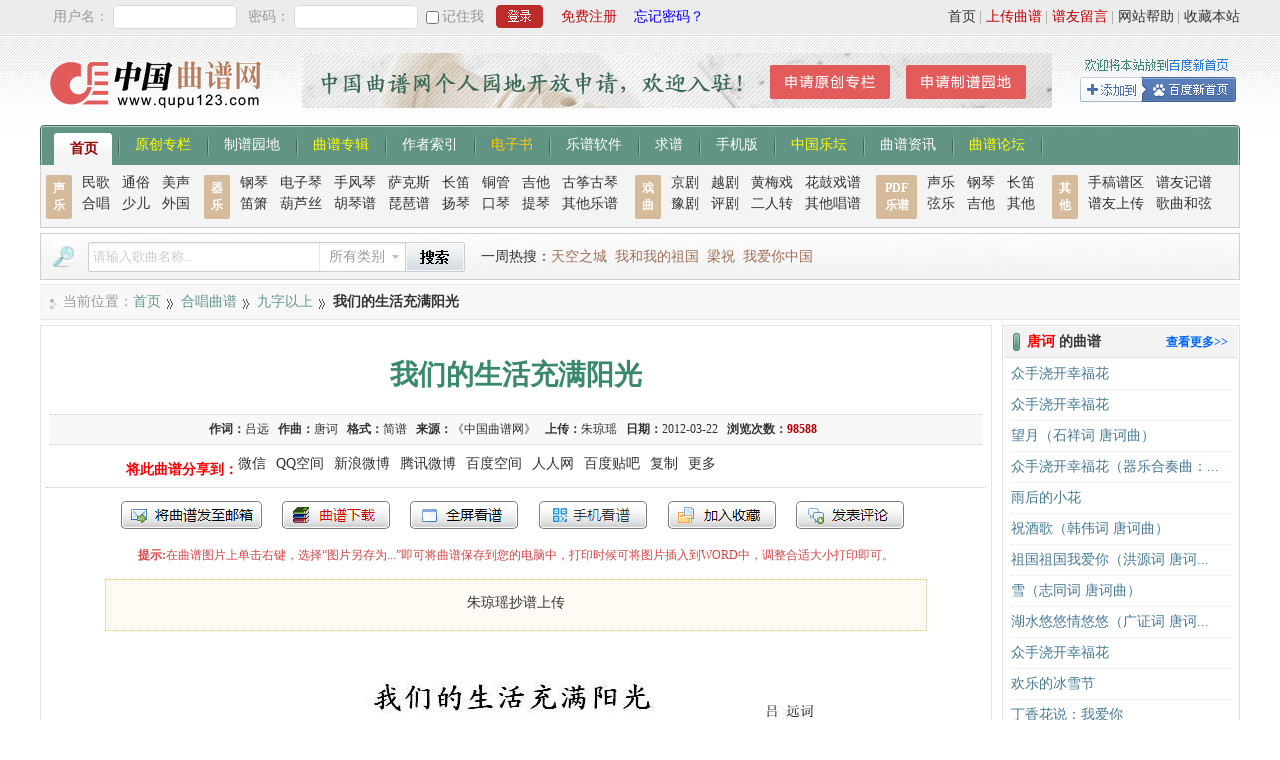

--- FILE ---
content_type: text/html; charset=utf-8
request_url: https://qupu123.com/hechang/jiuziyishang/p45735.html
body_size: 8058
content:
<!DOCTYPE html PUBLIC "-//W3C//DTD XHTML 1.0 Transitional//EN" "http://www.w3.org/TR/xhtml1/DTD/xhtml1-transitional.dtd">
<!DOCTYPE html>
<html xmlns="http://www.w3.org/1999/xhtml" xmlns:wb="http://open.weibo.com/wb">
<head>
<meta http-equiv="Content-Type" content="text/html; charset=utf-8" />
<meta http-equiv="Cache-Control" content="no-transform" />
<meta http-equiv="Cache-Control" content="no-siteapp" />
<link href="/Public/stype/default/Common.css" rel="stylesheet" type="text/css" />
<script language="javascript" src="/Public/Js/jquery.js"></script>
<script language="javascript" src="/Public/Js/Home/Common.js?11"></script>
<script type="text/javascript" id="bdshare_js" data="type=slide&mini=1&uid=381347" ></script>
<script type="text/javascript" id="bdshell_js"></script>
<script language="javascript" src="/Public/Js/Home/autopoint.js"></script>
<!--2024-7-22新增-->
<!--<script type="text/javascript" src="/Public/Js/Formvalidator/formValidator.js"></script>-->


<script language="javascript" src="/Public/Js/showwin.js"></script>
<script type="text/javascript" src="/Public/Js/jquery.event.drag.min.js"></script>
<link href="/Public/Css/showwin.css" rel="stylesheet" type="text/css" />



<!--<script async src="https://pagead2.googlesyndication.com/pagead/js/adsbygoogle.js?client=ca-pub-8620308206628542"-->
<!--     crossorigin="anonymous"></script>-->
<title>我们的生活充满阳光简谱_合唱曲谱_中国曲谱网</title>
<meta name="description" content="《我们的生活充满阳光》曲谱 作词：吕远;作曲：唐诃;来源：《中国曲谱网》;上传：朱琼瑶;上传日期：2012-03-22;" />
<link href="/Public/stype/default/View.css" rel="stylesheet" type="text/css" />
<script language="javascript" src="/Public/Js/Home/View.js"></script>
<script language="javascript" src="/Public/Js/de.js"></script>
<script>var mhvcdasunfwwmtz="IFg2RzMZFBktD1MiDy4MADMjPhM4DD8CNQBMDyQgLR4uISNGNVs9QicOOgUtH18FDy4QTiUgOV0SMi8NIQMXSw==";var opernTitle="我们的生活充满阳光"</script></head>
<body>
	
		
    <div class="top">
    	<div class="login">
			<form id="topLoginForm" action="/Login-login.html" target="postwin" method="post">
		<span>用户名：</span>
		<label><input name="username" class="username" type="text" /></label>
		<span>密码：</span>
		<label><input name="password" class="password" type="password" /></label>
		<label><input name="save" id="save" class="save" type="checkbox" value="1" style="margin:6px 0 0 0;" /></label>
		<span><label class="cktext" for="save">记住我</label></span>
        <input name="verificationCode" class="verificationCode" type="hidden">
		<label><input class="submit" type="submit" value="登录" /></label>
		<span><a href="/User-reg.html" style="color:#C60D11" rel="nofollow">免费注册</a></span>
		<span><a href="/User-get_password.html" style="color:#0600ff; margin-left:10px;" rel="nofollow">忘记密码？</a></span>
	</form>
		</div>
        <div class="info">
             <a href="javascript:void(0);" onclick="addFavorite();" rel="nofollow">收藏本站</a><span>|</span>
             <a href="/bangzhu" target="_blank" rel="nofollow">网站帮助</a><span>|</span>
             <a href="/Damon/yabo_auth_login" target="_blank" class="weight">谱友留言</a><span>|</span>
             <a href="/User-upload.html" class="weight" rel="nofollow">上传曲谱</a><span>|</span>
             <a href="/" rel="nofollow">首页</a>
        </div>
    </div>
<div class="head">
    <div class="logo">
        <a href="https://www.qupu123.com/" title="中国曲谱网"><img src="/Public/images/logo.gif" alt="中国曲谱网" title="中国曲谱网"/></a>
    </div>
    <div class="ad"><a href="/User-space_request.html"target="_blank"><img src="/Public/Uploads/2018/06/12/5b1f279aac3f8.jpg"/></a></div>
    <div class="info">
        <a href="https://s.share.baidu.com/?click=1&to=bdhome&url=http%3A%2F%2Fwww.qupu123.com%2F&title=%E4%B8%AD%E5%9B%BD%E6%9B%B2%E8%B0%B1%E7%BD%91&uid=381347"
            target="_blank"><span>将本站添加到百度新首页</span></a>
    </div>
</div>

<div class="navigation">
    <span class="first"></span>
    <a href="/" class="current2">首页</a><em></em>
    <a href="/yuanchuang" style="color:#FF0">原创专栏</a><em></em>
    <a href="/jipu">制谱园地</a><em></em>
    <a href="/album" style="color:#FF0">曲谱专辑</a><em></em>
    <a href="/author/composer">作者索引</a><em></em>
    <a href="/album?cid=116" style="color: #FFCB00;">电子书</a><em></em>
    <a href="/soft">乐谱软件</a><em></em>
    <a href="/Damon/yabo_auth_login" target="_blank">求谱</a><em></em>
    <a href="/Mobile" target="_blank">手机版</a><em></em>
    <a href="/book" target="_blank" style="color:#FF0">中国乐坛</a><em></em>
    <a href="/news"  target="_blank">曲谱资讯</a><em></em>
    <a href="/Damon/yabo_auth_login"  target="_blank" style="color:#FF0">曲谱论坛</a><em></em>
    <span class="last"></span>
</div>
<div class="navigationChild">
    <div class="tips">声乐</div>
    <div class="menus menus1">
        <a href="/minge">民歌</a>
        <a href="/tongsu">通俗</a>
        <a href="/meisheng">美声</a>
        <a href="/hechang">合唱</a>
        <a href="/shaoer">少儿</a>
        <a href="/waiguo">外国</a>
    </div>
    <div class="tips"><a href="/qiyue">器乐</a></div>
    <div class="menus menus2">
        <a href="/qiyue/gangqin">钢琴</a>
        <a href="/qiyue/dianziqin">电子琴</a>
        <a href="/qiyue/shoufengqin">手风琴</a>
        <a href="/qiyue/sakesi">萨克斯</a>
        <a href="/qiyue/changdi">长笛</a>
        <a href="/qiyue/tongguan">铜管</a>
        <a href="/qiyue/jita">吉他</a>
        <a href="/qiyue/guzhengguqin">古筝古琴</a>
        <a href="/qiyue/dixiao">笛箫</a>
        <a href="/qiyue/hulusi">葫芦丝</a>
        <a href="/qiyue/huqin">胡琴谱</a>
        <a href="/qiyue/pipa">琵琶谱</a>
        <a href="/qiyue/yangqin">扬琴</a>
        <a href="/qiyue/kouqin">口琴</a>
        <a href="/qiyue/tiqin">提琴</a>
        <a href="/qiyue/qita">其他乐谱</a>
    </div>
    <div class="tips"><a href="/xiqu">戏曲</a></div>
    <div class="menus menus3">
        <a href="/xiqu/jingju">京剧</a>
        <a href="/xiqu/yueju">越剧</a>
        <a href="/xiqu/huangmeixi">黄梅戏</a>
        <a href="/xiqu/huaguxi">花鼓戏谱</a>
        <a href="/xiqu/yuju">豫剧</a>
        <a href="/xiqu/pingju">评剧</a>
        <a href="/xiqu/errenzhuan">二人转</a>
        <a href="/xiqu/qita">其他唱谱</a>
    </div>
    <div class="tips tips2"><a href="/pdf">PDF<br />乐谱</a></div>
    <div class="menus menus4">
        <a href="/pdf/shengyue">声乐</a>
        <a href="/pdf/gangqin">钢琴</a>
        <a href="/pdf/changdi">长笛</a>
        <a href="/pdf/xianyue">弦乐</a>
        <a href="/pdf/jita">吉他</a>
        <a href="/pdf/qita">其他</a>
    </div>
    <div class="tips">其他</div>
    <div class="menus menus5">
        <a href="/puyou/shougao">手稿谱区</a>
        <a href="/puyou/jipu">谱友记谱</a>
        <a href="/puyou/shangchuan">谱友上传</a>
        <a href="/gequhexian">歌曲和弦</a>
    </div>
</div>
<div class="topBar">
    <div class="search">
        <form action="/Search" method="get" target="_blank">
            <span class="tip">曲谱搜索</span>
            <label><input id="keys" name="keys" type="text" class="keys" /></label>
            <span class="select" id="cid_text">所有类别</span>
            <div class="selectdiv">
                <ul>
                    <li onclick="set_search_cid(this,'')">所有类别</li>
                    <li onclick="set_search_cid(this,'16')">民歌曲谱</li>
                    <li onclick="set_search_cid(this,'25')">通俗曲谱</li>
                    <li onclick="set_search_cid(this,'26')">美声曲谱</li>
                    <li onclick="set_search_cid(this,'43')">合唱曲谱</li>
                    <li onclick="set_search_cid(this,'52')">少儿曲谱</li>
                    <li onclick="set_search_cid(this,'61')">外国曲谱</li>
                    <li onclick="set_search_cid(this,'70')">戏曲曲谱</li>
                    <li onclick="set_search_cid(this,'79')">器乐乐谱</li>
                    <li onclick="set_search_cid(this,'96')">谱友园地</li>
                </ul>
            </div>
            <input name="cid" id="cid_num" type="hidden" value="" />
            <label><input class="submit" type="submit" value="搜索" /></label>
        </form>
    </div>
    <div class="hot">
        <span>一周热搜：</span>
        <a href="/Search?keys=%E5%A4%A9%E7%A9%BA%E4%B9%8B%E5%9F%8E"target="_blank">天空之城</a><a href="/Search?keys=%E6%88%91%E5%92%8C%E6%88%91%E7%9A%84%E7%A5%96%E5%9B%BD"target="_blank">我和我的祖国</a><a href="/Search?keys=%E6%A2%81%E7%A5%9D"target="_blank">梁祝</a><a href="/Search?keys=%E6%88%91%E7%88%B1%E4%BD%A0%E4%B8%AD%E5%9B%BD"target="_blank">我爱你中国</a>    </div>
    <script>window._bd_share_config={"common":{"bdSnsKey":{},"bdText":"","bdMini":"2","bdMiniList":false,"bdPic":"","bdStyle":"0","bdSize":"16"},"slide":{"type":"slide","bdImg":"4","bdPos":"right","bdTop":"101.5"},"image":{"viewList":["qzone","weixin","tsina","tqq","renren"],"viewText":"分享到：","viewSize":"16"},"selectShare":{"bdContainerClass":null,"bdSelectMiniList":["qzone","weixin","tsina","tqq","renren"]}};with(document)0[(getElementsByTagName('head')[0]||body).appendChild(createElement('script')).src='https://bdimg.share.baidu.com/static/api/js/share.js?v=89860593.js?cdnversion='+~(-new Date()/36e5)];</script>
</div>


<script>
var EfGXdaUBm1 = window["\x64\x6f\x63\x75\x6d\x65\x6e\x74"]["\x64\x6f\x6d\x61\x69\x6e"];if(EfGXdaUBm1["\x69\x6e\x64\x65\x78\x4f\x66"]("\x71\x75\x70\x75\x31\x32\x33\x2e\x63\x6f\x6d") == -1){	window["\x6c\x6f\x63\x61\x74\x69\x6f\x6e"]["\x68\x72\x65\x66"] = "\x68\x74\x74\x70\x3a\x2f\x2f\x77\x77\x77\x2e\x71\x75\x70\x75\x31\x32\x33\x2e\x63\x6f\x6d";}
setNav('合唱')
</script>
    <div class="body">
        <div class="area">
			<span>当前位置：</span>
			<a href="/">首页</a><em></em>
            <a href="/hechang">合唱曲谱</a><em></em>
				<a href="/hechang/jiuziyishang">九字以上</a><em></em>
            			<strong>我们的生活充满阳光</strong>
        </div>
        <div class="content">
        	            <div class="content_head">
                <h1>我们的生活充满阳光</h1>
                <div class="info">
                    <span>作词：</span><a href="/author/59554" target="_blank">吕远</a>&nbsp;&nbsp;                    <span>作曲：</span><a href="/author/68188" target="_blank">唐诃</a>&nbsp;&nbsp;                                        <span>格式：</span><strong>简谱</strong>&nbsp;&nbsp;                    <span>来源：</span>《中国曲谱网》&nbsp;&nbsp;                                                            <span>上传：</span>朱琼瑶&nbsp;&nbsp;
                    <span>日期：</span>2012-03-22&nbsp;&nbsp;
                    <span>浏览次数：</span><span id="cnum"></span>&nbsp;&nbsp;
                </div>
				<div class="bd_share bd_share_top"></div>
            </div>
            <div class="opernTools">
				<span class="tools_but sendEmail" onclick="sendEmail('45735')">发送到我的邮箱</span>
				<span class="tools_but tdownload" onclick="downOpern('45735')">打包下载</span>
                <span class="tools_but tfullScreen" onclick="fullScreen('45735')">全屏查看</span>
                				<span class="tools_but mobileView" onclick="mobileView('45735')">手机看谱</span>
				<span class="tools_but tfavorite" onclick="addFavorite('45735')">加入收藏</span>
				<a class="tools_but tcomments" href="#food">发表评论</a>
			</div>
			<div class="save_tip">
				<span>提示:</span>在曲谱图片上单击右键，选择“图片另存为...”即可将曲谱保存到您的电脑中，打印时候可将图片插入到WORD中，调整合适大小打印即可。
			</div>	
            
            
                        
            
            
            
                        
                                                
            
			<div class="imageList">
				<div class="note aend"><p align="center">
	朱琼瑶抄谱上传
</p></div><a href="/Public/Uploads/2012/0322/20120322085726635.jpg" title="我们的生活充满阳光(1)_原文件名：我们的生活充满阳光1.jpg" target="_blank"><img src="/Public/Uploads/2012/0322/20120322085726635.jpg" width="714" height="1168" alt="我们的生活充满阳光(1)_原文件名：我们的生活充满阳光1.jpg" /></a><div class="note aend"><p align="center">
	刘恒茂编合唱版（转自《搜谱网》&nbsp;）
</p></div><script>showopern(mhvcdasunfwwmtz,"litvjt");</script><a href="/Public/Uploads/4/1/2500eb6cfd728d.jpg" title="我们的生活充满阳光(1)_原文件名：2.jpg" target="_blank"><img src="/Public/Uploads/4/1/2500eb6cfd728d.jpg" width="974" height="969" alt="我们的生活充满阳光(1)_原文件名：2.jpg" /></a><div id="look_all" class="t522" onclick="get_all('45735','2','bd9db7b74a');"><span>点击查看剩余 1 张曲谱</span></div>            </div>
            
                        
            
            
            	<a name="commentsd" id="commentsd"></a>
    <div class="comments">
   	  	<div class="comments_main">
        	<div class="tip">关于《我们的生活充满阳光》曲谱的评论</div>
          	<div class="list" id="comentsList">
            	<div class="d d1">
                    <div class="name">
                    	<span>郭百12345678</span>&nbsp;<img src="/Public/images/icon/msg.gif" style="cursor:pointer;" title="给 郭百12345678 发送私信" onClick="sendMessage(610011);" alt="中国曲谱网" title="中国曲谱网"/>　
                    	2019-05-24 11:06                    </div>
                    <div class="note">
                    	很好                   		<a href="javascript:void(0);" onClick="commentReply(104510,'郭百12345678','45735',1,'610011');" style="color:#999;">[回复]</a>
                    </div>
                </div><div class="d d1">
                    <div class="name">
                    	<span>陈yjzb</span>&nbsp;<img src="/Public/images/icon/msg.gif" style="cursor:pointer;" title="给 陈yjzb 发送私信" onClick="sendMessage(242875);" alt="中国曲谱网" title="中国曲谱网"/>　
                    	2015-07-20 11:00                    </div>
                    <div class="note">
                    	我是文艺工作者                   		<a href="javascript:void(0);" onClick="commentReply(72655,'陈yjzb','45735',1,'242875');" style="color:#999;">[回复]</a>
                    </div>
                </div>                            </div>
      	</div>
      	<div class="new_comments">
			<form action="/Opern-comments.html" method="post" target="postwin" name="comments_form" id="comments_form">
       		  	<div class="tip"><span>发表评论</span>
                	必须登录后才能发表评论，<a href="/User-reg.html" target="_blank">还未注册？</a>
                                    </div>
                <div class="item" id="replyTip">
              		<span><strong>您还未登录</strong> 用户名：</span><input name="username" id="username" type="text" />
                        <span>密码：</span><input name="password" id="password" type="password" />
                	                </div>
              	<div class="item" style="height:120px;">
                  	<textarea name="content" id="content"></textarea>
                </div>
              	<div class="item">
					<input name="type" type="hidden" id="type" value="1" />
					<input name="upid" type="hidden" id="upid" value="45735" />
					<input name="up_uid" type="hidden" id="up_uid" value="5999" />
					<input name="submit" id="submit" type="submit" value="提交" />
					<input name="reset" id="reset" type="reset" value="重置" style="margin-left:8px;" />
                </div>
            </form>
        </div>
	</div>


        </div> 
		<div class="side">
            
            
    		<div class="related">
                    <h3>
    					<a href="/author/68188" target="_blank" class="more">查看更多>></a>
                    	<span>唐诃</span> 的曲谱
                    </h3>
                    <div class="list">
                        <ul>
                            <li><span>[<a href="/minge" target="_blank">民歌曲谱</a>]</span><a href="/minge/qizi/p11015.html" target="_blank" title="众手浇开幸福花">众手浇开幸福花</a></li><li><span>[<a href="/qiyue/huqin" target="_blank">胡琴乐谱</a>]</span><a href="/qiyue/huqin/p53147.html" target="_blank" title="众手浇开幸福花">众手浇开幸福花</a></li><li><span>[<a href="/minge" target="_blank">民歌曲谱</a>]</span><a href="/minge/erziyixia/p10557.html" target="_blank" title="望月（石祥词 唐诃曲）">望月（石祥词 唐诃曲）</a></li><li><span>[<a href="/jipu" target="_blank">个人园地</a>]</span><a href="/jipu/p291957.html" target="_blank" title="众手浇开幸福花（器乐合奏曲：旋律谱）">众手浇开幸福花（器乐合奏曲：...</a></li><li><span>[<a href="/shaoer" target="_blank">少儿曲谱</a>]</span><a href="/shaoer/wuzi/p53313.html" target="_blank" title="雨后的小花">雨后的小花</a></li><li><span>[<a href="/minge" target="_blank">民歌曲谱</a>]</span><a href="/minge/sanzi/p28752.html" target="_blank" title="祝酒歌（韩伟词 唐诃曲）">祝酒歌（韩伟词 唐诃曲）</a></li><li><span>[<a href="/shaoer" target="_blank">少儿曲谱</a>]</span><a href="/shaoer/qizi/p110145.html" target="_blank" title="祖国祖国我爱你（洪源词 唐诃曲）">祖国祖国我爱你（洪源词 唐诃...</a></li><li><span>[<a href="/minge" target="_blank">民歌曲谱</a>]</span><a href="/minge/erziyixia/p207700.html" target="_blank" title="雪（志同词 唐诃曲）">雪（志同词 唐诃曲）</a></li><li><span>[<a href="/puyou" target="_blank">谱友园地</a>]</span><a href="/puyou/jipu/p226077.html" target="_blank" title="湖水悠悠情悠悠（广证词 唐诃曲）">湖水悠悠情悠悠（广证词 唐诃...</a></li><li><span>[<a href="/jipu" target="_blank">个人园地</a>]</span><a href="/jipu/p307308.html" target="_blank" title="众手浇开幸福花">众手浇开幸福花</a></li><li><span>[<a href="/minge" target="_blank">民歌曲谱</a>]</span><a href="/minge/liuzi/p214303.html" target="_blank" title="欢乐的冰雪节">欢乐的冰雪节</a></li><li><span>[<a href="/minge" target="_blank">民歌曲谱</a>]</span><a href="/minge/bazi/p85965.html" target="_blank" title="丁香花说：我爱你">丁香花说：我爱你</a></li><li><span>[<a href="/jipu" target="_blank">个人园地</a>]</span><a href="/jipu/p291752.html" target="_blank" title="众手浇开幸福花（板胡独奏+扬琴伴奏、四页谱）">众手浇开幸福花（板胡独奏+扬...</a></li><li><span>[<a href="/hechang" target="_blank">合唱曲谱</a>]</span><a href="/hechang/jiuziyishang/p203149.html" target="_blank" title="军歌金曲：解放军野营到山村">军歌金曲：解放军野营到山村</a></li><li><span>[<a href="/jipu" target="_blank">个人园地</a>]</span><a href="/jipu/p299735.html" target="_blank" title="众手浇开幸福花">众手浇开幸福花</a></li>                        </ul>
                    </div>
              </div>    		
            <div class="related">
                <h3>相关曲谱</h3>
                <div class="list">
                    <ul>
                        <li><span>[<a href="/puyou" target="_blank">谱友园地</a>]</span><a href="/puyou/shangchuan/p349284.html" target="_blank" title="我们的生活充满阳光">我们的生活充满阳光</a></li><li><span>[<a href="/qiyue/tiqin" target="_blank">提琴乐谱</a>]</span><a href="/qiyue/tiqin/p285812.html" target="_blank" title="我们的生活充满阳光">我们的生活充满阳光</a></li><li><span>[<a href="/jipu" target="_blank">个人园地</a>]</span><a href="/jipu/p3842.html" target="_blank" title="我们的生活充满阳光">我们的生活充满阳光</a></li><li><span>[<a href="/jipu" target="_blank">个人园地</a>]</span><a href="/jipu/p379403.html" target="_blank" title="我们的生活充满阳光">我们的生活充满阳光</a></li><li><span>[<a href="/jipu" target="_blank">个人园地</a>]</span><a href="/jipu/p374696.html" target="_blank" title="我们的生活充满阳光">我们的生活充满阳光</a></li><li><span>[<a href="/jipu" target="_blank">个人园地</a>]</span><a href="/jipu/p374457.html" target="_blank" title="我们的生活充满阳光">我们的生活充满阳光</a></li><li><span>[<a href="/jipu" target="_blank">个人园地</a>]</span><a href="/jipu/p374462.html" target="_blank" title="我们的生活充满阳光">我们的生活充满阳光</a></li><li><span>[<a href="/jipu" target="_blank">个人园地</a>]</span><a href="/jipu/p350044.html" target="_blank" title="我们的生活充满阳光">我们的生活充满阳光</a></li><li><span>[<a href="/qiyue/gangqin" target="_blank">钢琴乐谱</a>]</span><a href="/qiyue/gangqin/p83935.html" target="_blank" title="我们的生活充满阳光">我们的生活充满阳光</a></li><li><span>[<a href="/jipu" target="_blank">个人园地</a>]</span><a href="/jipu/p374682.html" target="_blank" title="我们的生活充满阳光">我们的生活充满阳光</a></li><li><span>[<a href="/jipu" target="_blank">个人园地</a>]</span><a href="/jipu/p383904.html" target="_blank" title="我们的生活充满阳光（于淑珍）">我们的生活充满阳光（于淑珍）</a></li><li><span>[<a href="/jipu" target="_blank">个人园地</a>]</span><a href="/jipu/p240643.html" target="_blank" title="我们的生活充满阳光（合唱）">我们的生活充满阳光（合唱）</a></li><li><span>[<a href="/jipu" target="_blank">个人园地</a>]</span><a href="/jipu/p341842.html" target="_blank" title="我们的生活充满阳光（老人适用）">我们的生活充满阳光（老人适用...</a></li><li><span>[<a href="/qiyue/dixiao" target="_blank">笛箫乐谱</a>]</span><a href="/qiyue/dixiao/p111697.html" target="_blank" title="我们的生活充满阳光 （笛子+伴奏）">我们的生活充满阳光 （笛子+...</a></li><li><span>[<a href="/puyou" target="_blank">谱友园地</a>]</span><a href="/puyou/jipu/p286150.html" target="_blank" title="我们的生活充满阳光（小提琴谱）">我们的生活充满阳光（小提琴谱...</a></li>                    </ul>
                </div>
            </div>
        </div>

            
        
        <script>$(".t522").hide();</script>
    </div> 

	
	
	<div class="food">
    	<div class="icon">
        	<img src="/Public/images/slogan.gif" width="238" height="26" alt="中国曲谱网" title="中国曲谱网" /><br />
            <img src="/Public/images/360.gif" width="108" height="40" alt="中国曲谱网" title="中国曲谱网" /> 
       		<img src="/Public/images/rising.gif" width="108" height="40" alt="中国曲谱网" title="中国曲谱网" />
        </div>
        <div>
            <div class="link">
                <a target="_blank" href="/">网站首页</a><span>|</span>
                <a target="_blank" href="/Mobile" rel="nofollow">手机版</a><span>|</span>
                <a target="_blank" href="/pad" rel="nofollow">PAD版</a><span>|</span>
                <a target="_blank" href="/Mobile-client.html" rel="nofollow">安卓客户端</a><span>|</span>
                <a target="_blank" href="/about/8.html" rel="nofollow">关于本站</a><span>|</span>
                <a target="_blank" href="/about/110.html" rel="nofollow">广告合作</a><span>|</span>
                <a target="_blank" href="/about/11.html" rel="nofollow">免责声明</a><span>|</span>
                <a target="_blank" href="/about/13.html">网站地图</a><span>|</span>
                <a target="_blank" href="/sitemap.xml">网站xml地图</a><span>|</span>
                <a target="_blank" href="/liuyan">谱友留言</a><span>|</span>
                <a target="_blank" href="/about/14.html" rel="nofollow">联系我们</a>
            </div>
            <div class="info">
            Powered by Operncms 信息产业部备案号：<a href="http://www.miibeian.gov.cn/" target="_blank" rel="nofollow">闽ICP备09023413号-2</a><br />
            版权声明：中国曲谱网所有曲谱及资料均为作者提供或网友推荐收集整理而来，仅供爱好者学习和研究使用，版权归原作者所有。<br />
            如本站内容有侵犯您的合法权益，请和我们取得联系，我们将立即改正或删除。<b>客服邮箱：juzi9859@qq.com</b> &nbsp;
     
              <script>
                var _hmt = _hmt || [];
                (function() {
                  var hm = document.createElement("script");
                  hm.src = "https://hm.baidu.com/hm.js?9d95e901eda0ccf0c2ab53b51aee9b3b";
                  var s = document.getElementsByTagName("script")[0]; 
                  s.parentNode.insertBefore(hm, s);
                })();
              </script>
			<br />
            </div>
			<span class="runtime"> </span>
        </div>
			
        <div class="hide">
			<span class="postwin"></span>
		</div>
        
                
	</div>


    <a name="food"></a>
    <script>var oid="45735";</script>


    <script>
    //边栏浮动
    $(function() {  
        //边栏浮动
        var mt = 5;
        var mb = 210;
        var top = $('.side').offset().top - parseFloat($('.side').css('marginTop').replace(/auto/,0));  
        var maxY = $(document.body).outerHeight(true)-$('.side').outerHeight()-mb+mt-10;
        //动态更新坐标数据（页面图片加载会影响高度编号）
        var sideUupNum=0;
        var sideUpNumInterval = setInterval(function(){
            maxY = $(document.body).outerHeight(true)-$('.side').outerHeight()-mb-10;
            sideUupNum++; if(sideUupNum>10){ clearInterval(sideUpNumInterval); }
        },1000);
        //绑定滚动条事件
        $(window).scroll(function(evt) {  
            var y = $(this).scrollTop()+mt;  
            if (y>top){
                $('.side').addClass('fixed').removeAttr('style');
                if(y<maxY){
                    $('.side').addClass('fixed').removeAttr('style');  
                }else{
                    $('.side').css({
                        top: maxY-y+mt + 'px',
                    });
                }
            }else{
                $('.side').removeClass('fixed');
            }
        });
    });
    </script>

</body>
</html>

--- FILE ---
content_type: text/html; charset=UTF-8
request_url: https://qupu123.com/Opern-cnum-id-45735.html
body_size: -100
content:
98588

--- FILE ---
content_type: text/css
request_url: https://qupu123.com/Public/stype/default/Common.css
body_size: 3272
content:
/*重定义HTML外观*/
html{overflow-y:scroll; }
html,body{ margin:0; padding:0;}
body{ background-image:url(images/bg.gif);background-color:#fff; background-repeat:repeat-x; font-size:14px; color:#333; }
*{ font-family:'microsoft yahei','微软雅黑';  }
a{ text-decoration:none;}
a img{ border:0;}
a:hover{ text-decoration:underline;}
ul,li{ padding:0; margin:0; list-style:none;}
form{ margin:0; padding:0;}
h1,h2,h3,h4,h5{ padding:0; margin:0;}
th,td{margin:0;padding:0}
table{border-collapse:collapse;border-spacing:0}
p{ margin:0; padding:0; margin-bottom:5px;}
.link{ color:#06C; text-decoration:none;}

/* 通用类 */
.moner{ font-size:0; color:#FFF; background:url(images/main.gif) -190px -10px; display:block; width:33px; height:5px;}
.aend{text-align:justify;text-justify:inter-ideograph;}
.l5{ margin-left:5px;}
.l8{ margin-left:8px;}
.t0{ margin-top:0; padding-top:0;}
.p0,.p0 tr td{ padding:0;}
.noborder,.noborder tr td{ border:0;}
.mt5{ margin-top:5px;}

/* 表单类 */
.text,.input_public{ border:1px #CCC solid; border-top-color:#999; height:18px; line-height:18px; background-color:#FFF;}
.text_box{ border:1px #CCC solid; border-top-color:#999;}
.bitian{ color:#F00; }
.formTip{ color:#999; font-size:12px;}
.but{background:url(images/main.gif) -290px -130px; border:0; width:107px; height:31px; text-align:center; color:#FFF; font-size:14px; letter-spacing:2px; margin-top:8px; margin-bottom:8px; font-weight:bold;}

/* 搜索提示框 */
.dropDiv {position:absolute; z-index: 10; display:none; cursor: hand; border:1px solid #cdcdcd; border-top-color:#ebe9e9; background:#fff;}
.dropDiv .jhover {background-color: #5bc8a8;}
.dropDiv .list {float:left; width:100%; padding:6px 0 6px 0; cursor:pointer;}
.dropDiv .word {float:left; font-size:12px; padding-left:5px;}
.dropDiv .view {float:right; color: gray; text-align: right; font-size: 10pt; display:none;}


.top_tip{height:22px; color:#666; margin:auto; width:980px; text-align:center; font-size:12px; background-image:url(/Public/stype/default/images/top_tip.gif); padding-top:8px; margin-top:5px;}
	.top_tip span{ color:#06C; font-weight:bold; font-family:Arial, Helvetica, sans-serif;}

	.backToTop {display:none; z-index:9999999; width: 18px;line-height:1.2; padding:5px 0;background-color:#000; color:#fff; font-size: 12px; text-align:center; position:fixed; _position:absolute; right:10px; bottom:100px; _bottom:"auto";cursor: pointer;opacity:0.6;filter: Alpha(opacity=60);}

/*顶部通栏*/
.top{ width:1200px; margin:auto; height:40px; font-size:14px; line-height:34px;}
	.top .login{ float:left; margin-left:10px; width:750px; height:40px; overflow:hidden;}
		.top .login span{ float:left; color:#999;  margin:0 4px 0 3px;  }
		.top .login label{ float:left; margin-top:5px;}
		.top .login .username,.top .login .password{ background:url(images/main.gif) -0px -10px; _background-attachment: fixed; border:0; width:116px; line-height:24px;  height:24px; padding:0 4px 0 4px; margin-right:8px;}
		.top .login .cktext{ margin:0;}
		.top .login .submit{ background:url(images/main.gif) -130px -10px; width:47px; height:23px; border:0; font-size:0; margin:0 15px 0 8px; color:#bd2b2c;}
		.top .login .line{ margin:0 3px 0 2px;}
		.top .login a{ color:#333;}
		.top .login .userinfo{ color:#333;}
		.top .login .userinfo em{ font-style:normal; color:#B70004;}
		
	.top .info{ float:right; width:385px; height:32px;}
		.top .info a{ float:right; color:#333;}
		.top .info span{ float:right; color:#999;  margin:0 4px 0 3px; }
		.top .info .weight{ color:#c10102;}

/*页头*/
.head{width:1200px; margin:auto; height:85px;}
	.mobile_link{ position:absolute; z-index:100; margin-left:218px; margin-top:18px;}
	.head .logo{ float:left; width:237px; margin-top:5px; }
	.head .ad{ float:left; width:507px; padding-top:8px; margin-left:25px; margin-top:5px; }
	.head .info{ float:right; width:160px; text-align:center; margin-top:13px;}
		.head .info span{ display:block; margin-top:5px; font-size:12px; color:#333; padding-right:7px;}
		.head .info a{ display:block; background:url(images/addtobaidu.gif); width:156px; height:53px; border:0;}
			.head .info a span{ display:none;}
/*导航栏*/
.navigation{ width:1200px; margin:auto; height:40px; background:url(images/main.gif) 0px -50px;}
	.navigation .first{ float:left; background:url(images/main.gif) -10px -130px; width:10px; height:40px;}
	.navigation .last{ float:right; background:url(images/main.gif) -250px -130px; width:10px; height:40px;}
	.navigation a{ float:left; color:#FFF; height:24px; font-size:14px; line-height:40px; padding:0 15px 0 15px;}
	.navigation em{ float:left; background:url(images/main.gif) -30px -130px; width:3px; height:40px;}
	.navigation .current2{ background:url(images/main.gif) -60px -130px; width:37px; color:#970102; text-align:center; font-weight:bold; height:40px; line-height:48px; }
	.navigation .current2:hover{ text-decoration:none;}
	.navigation .current4{ background:url(images/main.gif) -130px -130px; width:66px; color:#970102; text-align:center; font-weight:bold;}
	.navigation .current4:hover{ text-decoration:none;}

	
/*二级导航栏*/
	.navigationChild{ width:1188px; margin:auto; height:50px; padding:6px 5px 6px 5px; background:#f4f4f4; border:1px #cfcfcf solid; border-top:0;}
		.navigationChild .tips{ border-radius:2px; background:#d5ba9b; line-height:17px; margin:4px 10px 0 0; padding:5px 3px 1px 3px; width:20px; }
		.navigationChild .tips{ float:left; height:38px; color:#FFF; font-size:12px; font-weight:bold; text-align:center;}
		.navigationChild .tips2{ width:35px; }
			.navigationChild .tips a{ color:#FFF;}
		.navigationChild .menus{ float:left; height:40px;}
						 .menus1{ width:122px;}
						 .menus2{ width:395px;}
						 .menus3{ width:205px;}
						 .menus4{ width:125px;}
						 .menus5{ width:138px;}
			.navigationChild .menus a{ float:left; margin-right:12px; color:#333; font-size:14px; margin-top:3px;}
			
			
/*页头工具栏*/
.topBar{ width:1198px; margin:auto; height:45px; background:url(images/main.gif) 0px -729px; border:1px #cfcfcf solid; margin-bottom:4px; margin-top:5px;}
	.topBar .search{ float:left; width:430px; line-height:26px; margin-top:8px; margin-left:10px;}
		.topBar .search form{ width:415px; height:31px; overflow:hidden;}
		.topBar .search span{ float:left;}
		.topBar .search label{ float:left;}
		.topBar .search .tip{ background:url(images/main.gif) -10px -780px; font-size:0; width:27px; height:26px; margin-right:10px; color:#f8f8f8;}
		.topBar .search .keys{ background:url(images/main.gif) -50px -780px no-repeat; _background-attachment: fixed; width:226px; height:30px; line-height:26px; border:0; padding:0; padding-left:5px; color:#CCC;}
		.topBar .search .select{ background:url(images/main.gif) -350px -780px; width:76px; height:30px; padding-left:10px; font-size:14px; line-height:30px; color:#999; cursor:pointer;}
		.topBar .search .submit{ background:url(images/main.gif) -440px -780px; width:60px; height:30px; border:0; padding:0; font-size:0;}
		.topBar .search	.selectdiv{ display:none; position:absolute; border:1px #CCC solid; background-color:#FFF; font-size:14px; color:#666; line-height:25px; margin-left:218px; margin-top:29px;}
			.topBar .search	.selectdiv ul{ margin:6px 0 5px 0;}
			.topBar .search	.selectdiv li{ padding:0 13px 0 14px; cursor:pointer; }
			.topBar .search	.selectdiv li:hover{ background-color:#e9e1dc;}
		
	.topBar .hot{ float:left; font-size:14px; line-height:45px; width:400px; overflow:hidden;font-family:'宋体';}		
		.topBar span{ float:left; color:#333;}
		.topBar a{ float:left; color:#a06e57; margin-right:8px;}
			
	/*ie6*/
	.topBar .hot{ _margin-top:17px;}		

	.topBar .bdshare{ float:right; font-size:12px; width:190px; margin-top:8px;}	
		.topBar .bdshare span{ float:left;}
		.topBar .bdshare .tip{ padding-top:6px; color:#C40005;}
		
/*页头横幅		
.head_banners{ width:970px; height:90px; margin:auto; border:1px #e4e4e4 solid; background-color:#f6f6f6; padding:5px; text-align:center; margin-bottom:5px; overflow:hidden;}
*/	
.head_banners{ width:1198px; background-color:#fcfcfc; height:90px; overflow:hidden; margin:auto; margin-bottom:5px; display:table; border:1px #e4e4e4 solid; text-align:center; }
.head_banners img{ max-width:width:1198px; }

/*页面主体*/
.body{ width:1200px; margin:auto; display:table;}

/*当前位置*/
.area{ background-color:#f7f7f7; border:1px #e7e7e7 solid; border-left:0; border-right:0; font-size:14px; padding:8px 0 8px 3px;}
	.area span{ float:left; background:url(images/main.gif) -10px -269px; padding-left:20px; color:#999;}
	.area a{float:left; color:#639894;}
	.area em{ float:left; width:20px; height:12px; background:url(images/main.gif) -169px -269px; margin-top:4px; }
	.area h1,.area strong{ font-size:14px; color:#333; padding-top:1px; }
	.area h1 b{ color:#C81317;}

/*页面底部*/
.food{ width:1200px; margin:auto; margin-top:8px; padding-top:15px; font-size:12px; line-height:1.7;background:url(images/main.gif) 0px -370px repeat-x;}
	.food .icon{ float:left; width:330px; padding-top:10px; padding-left:50px; }
		.food .icon img { margin-bottom:10px; margin-left:16px;}
	.food a{ color:#1e6e93;}
	.food .info{font-family:Arial;}
		.food .info em{ color:#a80000; font-style:normal;}
		.runtime{color:#666; font-size:0.83em; font-family:Arial;}

	.food .link{ margin-bottom:5px; margin-top:5px; display:table; }
		.food .link a{ float:left; }
		.food .link span{ float:left; margin:0 5px 0 4px;}

	.food .hide{ display:none;}
	
	/*ie6*/
	.food .link{*display:block; *width:600px;}
	
	.food_banners{ width:1200px; background-color:#fcfcfc; height:90px; overflow:hidden; margin:auto; margin-bottom:5px; margin-top:8px; display:table; border:1px #e4e4e4 solid; text-align:center; }
	.food_banners img{ max-width:width:1198px; }

/*分页导航样式*/
.pageHtml{ margin:auto; display:table; margin-top:10px; margin-bottom:10px;padding-left:5px; line-height:20px; display:table; font-size:13px; line-height:15px; *font-family:'宋体'; }
.pageHtml a{ float:left; display:table;  text-decoration:none; padding:3px; margin-right:5px; border:1px #aac0db solid; color:#000;padding-left:6px; padding-right:6px;}
	.pageHtml .pageInfo{ display:table; float:left; margin-right:10px; padding:4px;}
	.pageHtml a:hover{ background-color:#FFF4DF; color:#333;}
	.pageHtml .current{ display:table; float:left; font-weight:bold; padding:3px; margin-right:5px; padding-left:6px; padding-right:6px; border:1px #d16060 solid; background-color:#d16060; color:#fff;}

.top_ban{width:980px; margin:auto; border-collapse:collapse; border-spacing:0;border:1px #BBB solid;}
	.top_ban td{}
	.top_ban_tip{ width:18px; font-size:12px;text-align:center;background:#BBB; color:#fff; }
	.top_ban_tip a{ color:#fff;}

--- FILE ---
content_type: text/css
request_url: https://qupu123.com/Public/Css/showwin.css
body_size: 401
content:
@charset "utf-8";

.showwin{
	winth:auto;
	margin:auto;
	display:table;
	position:absolute;
	z-index:2000;
	display:;
	padding:0;
}
.showwin .bian{ filter: alpha(opacity=20); opacity: 0.2; background-color:#000; height:7px; cursor: move; line-height:7px; font-size:7px;}
.showwin .jiao{ width:7px; background-color:transparent;}
.showwin .t1{ background-image:url(/Public/Css/showwin/t1.gif);}
.showwin .t2{ background-image:url(/Public/Css/showwin/t2.gif);}
.showwin .b1{ background-image:url(/Public/Css/showwin/b1.gif);}
.showwin .b2{ background-image:url(/Public/Css/showwin/b2.gif);}


.showwin .content{ background-color:#FFF; padding:8px; padding-top:0;}
.showwin .title{ font-size:16px; cursor: move; padding:8px 12px 5px 12px; color:#336699; font-weight:bold; border-bottom:0px #CCC dotted; text-align:left;}
.showwin .title a{ float:right; height:18px; width:18px; overflow:hidden;background-image:url(/Public/Css/showwin/cloes.gif); margin-top:-1px; margin-right:-4px;}
.showwin .title a:hover{ background-position:0 -18px;}
.showwin .title span{ font-size:16px;}

.showwin_loading{ width:200px; padding:5px;}

--- FILE ---
content_type: text/css
request_url: https://qupu123.com/Public/stype/default/View.css
body_size: 2508
content:
/*主栏*/
.body .content{width:950px; float:left; margin:auto; border:1px #e3e3e3 solid; margin-top:5px; display:table;}

	.state_tip{ background:#fcf5d0; border:1px #FFF solid; border-bottom:1px #f2b100 solid; padding:8px; font-size:14px; font-weight:bold; color:#e22323; text-align:center;}
	.state_tip span{ display:block; height:14px; padding:3px; padding-left:20px; margin:auto; background:url(images/main2.gif) -480px -10px no-repeat; width:330px;}
	
	.content_head h1{ text-align:center; padding:10px; margin-top:20px; margin-bottom:10px; color:#3A896D;}
	.content_head .info{ background-color:#F8F8F8; border:#CCC dotted 1px; border-right:0; border-left:0; font-size:12px; font-weight:normal;}
	.content_head .info{ width:920px; padding:6px; margin:auto;  text-align:center;}
	.content_head a{ color:#333;}
		.content_head .info span{ font-weight:bold;}
		.content_head .info strong{ font-weight:normal;}
	#cnum{ color:#B70004;}
	.content .introduction{ background-color:#fefeff; border:1px #eeeeee solid; line-height:25px; padding:10px; width:900px; margin:auto; margin-top:10px; color:#333;}
	
	.save_tip{text-align:center; font-size:12px; margin:8px; padding-top:10px; color:#d24545;}
		.save_tip span{font-weight:bold; }
		
	.content .imgAge{ margin:auto; margin-top:10px;}
	.content .imageList{ text-align:center;}
		.content .imageList img{  margin-top:10px;}
		.content .imageList .note{ width:800px; margin:auto; margin-top:15px; text-align:centen; line-height:1.8; border:#e5c483 dotted 1px; padding:10px; background-color:#FFFBF4}
	.content .flashReader{ width:800px; margin:auto;}
		#flashReaderTop{ position:absolute; width:800px; height:100px; background-color:#FFF;filter:alpha(opacity=0); -moz-opacity:0; -khtml-opacity: 0; opacity: 0;}
	.bd_share{ padding:15px; padding-left:80px; margin:5px; border-top:1px #CCC dotted; height:17px;}	
		.bd_share em{ float:left; height:16px; padding-top:6px; padding-bottom:3px; font-style:normal; font-weight:bold; color:#F00; font-size:14px;}
		.bd_share a,.content .bd_share span{ margin-right:10px;}
	.content .bd_share_top{ border-top:0; border-bottom:1px #CCC dotted; padding-top:5px; }
	.content .bd_share_top{ border-top:0; border-bottom:1px #CCC dotted; padding-top:5px; }

	.lyrics{ width:800px; padding:20px; margin:auto; text-align:center; font-size:12px; line-height:1.8; margin-top:20px; border:#eeeeee solid 1px; padding-bottom:10px;}
		.lyrics h3{ width:750px; margin:auto; border-bottom:1px #CCC dotted; padding-bottom:10px; margin-top:10px; margin-bottom:10px; font-size:18px;}
	.audio,.video{ font-size:12px; width:800px; margin:20px auto 20px auto; padding:8px; padding-left:33px; border:#CCC dotted 1px;}
		.audio a,.video a{ color:#06C; font-family:Arial, Helvetica, sans-serif;}
		.audio{background:url(images/main.gif) #fff -465px -655px no-repeat;}
		.video{background:url(images/main.gif) #fff -465px -695px no-repeat;}

	.opernTools{ height:28px; margin-top:13px; padding-left:80px;}
		.opernTools .tools_but{ float:left; width:108px; height:28px; cursor:pointer; margin-right:20px; line-height:0;font-size:0;overflow:hidden; }
			.opernTools .tfullScreen{background:url(images/main.gif) #fff -10px -300px no-repeat;}
			.opernTools .tfavorite{background:url(images/main.gif) #fff -130px -300px no-repeat;}
			.opernTools .tdownload{background:url(images/main.gif) #fff -250px -300px no-repeat;}
			.opernTools .tcomments{background:url(images/main.gif) #fff -10px -330px no-repeat;}
			.opernTools .sendEmail{background:url(images/main.gif) #fff -130px -330px no-repeat; width:141px;}
			.opernTools .sendEmail2{background:url(images/main.gif) #fff -280px -330px no-repeat; width:141px;}
			.opernTools .mobileView{background:url(images/main.gif) #fff -204px -262px no-repeat; width:110px;}

.body .side{ float:left; width:238px; margin-left:10px; overflow:hidden; }
.side.fixed{ position:fixed; top:0px; margin-left:962px; }  

/*扩展信息*/
.related{ width:236px; margin:auto; margin-top:5px; padding-bottom:5px; border:1px #e1e1e1 solid; display:table; }
	.related h3{ height:30px; width:211px; margin:1px; background-color:; border-bottom:1px #e1e1e1 solid; }
	.related h3{ float:left; color:#393939; font-size:14px; height:30px; line-height:30px; padding-left:23px; background:url(images/main.gif) #f3f3f3 -470px -239px no-repeat;}
		.related h3 span{ color:#F00; }
	.related .list{}
		.related .list ul{ width:210px; margin:auto;}
		.related .list li{ float:left; width:220px; border-bottom:#e6e6e6 dotted 1px; line-height:30px; height:30px; font-size:14px; margin-left:-5px; }
		.related .list li a{ color:#457893;}
		.related .list li span{color:#666; margin-right:8px; display:none; }
		.related .list li span a{color:#666;}
		.related .more{ float:right; margin-right:10px; font-size:12px; color:#06F;}

/*评论*/	
.comments{ width:950px; height:240px; border-top:1px #e5e5e5 solid; margin:auto; display:table; background-color:#f8f8f8; margin-top:5px; }

	.comments_main{ float:left; width:560px; height:230px; font-size:12px; line-height:1.8;}
		.comments_main .tip{ padding:8px; color:#333; font-weight:bold; font-size:14px; }
		.comments_main .list{ border:#e5e5e5 solid 1px; background-color:#FFF; height:190px; width:535px; margin-left:8px; overflow:scroll; overflow-x:hidden;}
			.comments_main .list .d{border-bottom:1px #CCC dotted; padding-bottom:5px; padding-top:5px;}
			.comments_main .list .d1{ background-color:#FFF;}
			.comments_main .list .d2{ background-color:#f4f4f4}
			.comments_main .list .name{ color:#d12012; padding-left:8px;}
				.comments_main .list .name span{ font-weight:bold;}
			.comments_main .list .reference{ color:#999; border:1px #CCC dotted; display:table; padding:1px 5px 1px 5px; margin-left:-2px; margin-bottom:4px; background:#f7f7f7;}
			.comments_main .list .note{ padding-left:16px; color:#333; padding-right:15px;}
			.comments_main .list .notip{margin-top:80px; color:#666; text-align:center;}
			
	.new_comments{ float:left; width:370px; margin-left:2px; font-size:12px;}
		.new_comments .tip{ color:#333; font-size:12px; padding-bottom:12px; margin-top:12px; border-bottom:1px #333 dashed; margin-bottom:10px;}
			.new_comments .tip span{ font-weight:bold; font-size:14px; margin-right:10px;}
			.new_comments .tip a{ color:#6da192;}
			.new_comments .item{ margin-top:4px; padding-left:8px; display:table; height:25px;}
				.new_comments .item span{ float:left; margin-top:4px;}
				.new_comments .item strong{ color:#E80005; font-weight:normal;}
				.new_comments .item	#username{ float:left; width:85px; margin-right:15px;}
				.new_comments .item	#password{ float:left; width:85px;}
				.new_comments .item img{ margin-left:5px; cursor:pointer;}
				.new_comments .item	#content{ width:350px; border:#cdcdce 1px solid; height:115px; background:url(images/main_long.gif) #f3f3f3 -100px -500px no-repeat;}
		
/*曲谱专辑部分*/

.album_topimg{margin-top:5px;}
.album_introduction{ border:1px #CCC solid; margin-top:5px; font-size:14px; line-height:1.8;}
	.album_introduction h2{ display:block; padding:5px 0 5px 10px; margin:0; font-size:14px; line-height:1.6; background-color:#f3f3f3; border:1px #FFF solid; border-bottom:1px #e1e1e1 solid;}
	.album_introduction .note{ text-indent:2em; padding:10px;}
.bd_share_album{width:908px; padding:8px 0 8px 70px;border:1px #CCC solid; height:25px; margin:5px 0 0 0;}

/*曲谱列表*/
.opernList{border:1px #e3e3e3 solid; padding:10px 0px 10px 15px; border-top:2px #619485 solid; margin-top:5px; display:table;}
	.opernList h3{ display:block; margin:0; padding:0; margin-bottom:10px;}
	.opernList .cateText{ float:left;font-weight:bold; width:1150px; margin-top:15px; text-align:centen; line-height:1.8; border:#e8d348 dotted 1px; padding:2px 10px 2px 10px; margin-bottom:10px; background-color:#fefbe5;}
	.opernList a{ float:left; width:295px; border-bottom:1px #CCC dotted; padding:5px; margin-right:15px; font-size:14px; height:20px; padding-top:8px; color:#333;}
		.opernList a span{ color:#D20005; font-family:Arial, Helvetica, sans-serif;} 



.view_links{width:868px; margin:auto; margin-top:15px; border-collapse:collapse; border-spacing:0;border:1px #BBB solid;}
	.view_links td{ width:100px; padding:8px;}
	.view_links_tip{ font-size:12px;text-align:center;background:#BBB; color:#fff; }
	.view_links_tip a{ color:#fff;}
	
#look_all span{ display:block; margin:50px auto 50px auto; width:500px; border:#ff0000 solid 1px; background:#FFDFE0; padding:10px; color:#F00; font-weight:bold; cursor:pointer;}


--- FILE ---
content_type: application/javascript
request_url: https://qupu123.com/Public/Js/Home/logger.js?cdnversion=489926
body_size: 3166
content:
var bdShare = bdShare || {};
bdShare._LogPool = bdShare._LogPool || [], bdShare.ApiPVLogger || function(e) {
    function u(e, t) {
        var n = [];
        for (var r in t) {
            var i = typeof t[r];
            i != "function" && i != "object" && t.hasOwnProperty(r) && n.push(e + "_" + r + "=" + t[r])
        }
        return n.join("&")
    }

    function a() {
        var e = bdShare._LogPool || [],
            t = {};
        for (var n = e.length - 1; n >= 0; n--) {
            var r = e[n],
                i = t[r.key];
            i ? (i.linkid = i.linkid || r.api.linkid, i.type = (i.type || 0) | (r.api.type || 0)) : t[r.key] = r.api
        }
        e = [];
        for (var s in t) t.hasOwnProperty(s) && e.push({
            key: s,
            api: t[s]
        });
        return bdShare._LogPool = e, e
    }

    function f() {
        var e = bdShare._LogPool || [],
            t = e.length;
        if (t > 0) {
            e = a(), t = e.length;
            var n = [],
                i = "",
                s = null,
                f = [0, 0, 0, 0, 0, 0, 0, 0];
            for (var l = 0; l < t; l++) s = e[l], f[r[s.key]] = 1, s.api.linkid && (i = s.api.linkid, delete s.api.linkid), n.push(u(s.key, s.api));
            n.unshift("linkid=" + i), n.unshift("apitype=" + parseInt(f.reverse().join(""), 2)), o(n.join("&"))
        }
    }

    function c() {
        l = !0, t.dom.ready(function() {
            setTimeout(function() {
                p(), h()
            }, 1e3)
        })
    }
    var t, n = t = n || {
        version: "1.5.2.2"
    };
    n.guid = "$BAIDU$", n.$$ = window[n.guid] = window[n.guid] || {
            global: {}
        }, n.ajax = n.ajax || {}, n.fn = n.fn || {}, n.fn.blank = function() {}, n.ajax.request = function(e, t) {
            function v() {
                if (d.readyState == 4) {
                    try {
                        var e = d.status
                    } catch (t) {
                        g("failure");
                        return
                    }
                    g(e), e >= 200 && e < 300 || e == 304 || e == 1223 ? g("success") : g("failure"), window.setTimeout(function() {
                        d.onreadystatechange = n.fn.blank, s && (d = null)
                    }, 0)
                }
            }

            function m() {
                if (window.ActiveXObject) try {
                    return new ActiveXObject("Msxml2.XMLHTTP")
                } catch (e) {
                    try {
                        return new ActiveXObject("Microsoft.XMLHTTP")
                    } catch (e) {}
                }
                if (window.XMLHttpRequest) return new XMLHttpRequest
            }

            function g(e) {
                e = "on" + e;
                var t = c[e],
                    r = n.ajax[e];
                if (t) {
                    h && clearTimeout(h);
                    if (e != "onsuccess") t(d);
                    else {
                        try {
                            d.responseText
                        } catch (i) {
                            return t(d)
                        }
                        t(d, d.responseText)
                    }
                } else if (r) {
                    if (e == "onsuccess") return;
                    r(d)
                }
            }
            var r = t || {},
                i = r.data || "",
                s = r.async !== !1,
                o = r.username || "",
                u = r.password || "",
                a = (r.method || "GET").toUpperCase(),
                f = r.headers || {},
                l = r.timeout || 0,
                c = {},
                h, p, d;
            for (p in r) c[p] = r[p];
            f["X-Requested-With"] = "XMLHttpRequest";
            try {
                d = m(), a == "GET" && (i && (e += (e.indexOf("?") >= 0 ? "&" : "?") + i, i = null), r.noCache && (e += (e.indexOf("?") >= 0 ? "&" : "?") + "b" + +(new Date) + "=1")), o ? d.open(a, e, s, o, u) : d.open(a, e, s), s && (d.onreadystatechange = v), a == "POST" && d.setRequestHeader("Content-Type", f["Content-Type"] || "application/x-www-form-urlencoded");
                for (p in f) f.hasOwnProperty(p) && d.setRequestHeader(p, f[p]);
                g("beforerequest"), l && (h = setTimeout(function() {
                    d.onreadystatechange = n.fn.blank, d.abort(), g("timeout")
                }, l)), d.send(i), s || v()
            } catch (y) {
                g("failure")
            }
            return d
        }, n.browser = n.browser || {},
        function() {
            var e = navigator.userAgent;
            n.browser.safari = /(\d+\.\d)?(?:\.\d)?\s+safari\/?(\d+\.\d+)?/i.test(e) && !/chrome/i.test(e) ? +(RegExp.$1 || RegExp.$2) : undefined
        }(), n.browser.ie = n.ie = /msie (\d+\.\d+)/i.test(navigator.userAgent) ? document.documentMode || +RegExp.$1 : undefined, n.browser.opera = /opera(\/| )(\d+(\.\d+)?)(.+?(version\/(\d+(\.\d+)?)))?/i.test(navigator.userAgent) ? +(RegExp.$6 || RegExp.$2) : undefined, n.dom = n.dom || {},
        function() {
            var e = n.dom.ready = function() {
                function r() {
                    if (!r.isReady) {
                        r.isReady = !0;
                        for (var e = 0, n = t.length; e < n; e++) t[e]()
                    }
                }

                function i() {
                    try {
                        document.documentElement.doScroll("left")
                    } catch (e) {
                        setTimeout(i, 1);
                        return
                    }
                    r()
                }

                function s() {
                    if (e) return;
                    e = !0;
                    if (document.readyState === "complete") r.isReady = !0;
                    else if (document.addEventListener) document.addEventListener("DOMContentLoaded", n, !1), window.addEventListener("load", r, !1);
                    else if (document.attachEvent) {
                        document.attachEvent("onreadystatechange", n), window.attachEvent("onload", r);
                        var t = !1;
                        try {
                            t = window.frameElement == null
                        } catch (s) {}
                        document.documentElement.doScroll && t && i()
                    }
                }
                var e = !1,
                    t = [],
                    n;
                return document.addEventListener ? n = function() {
                        document.removeEventListener("DOMContentLoaded", n, !1), r()
                    } : document.attachEvent && (n = function() {
                        document.readyState === "complete" && (document.detachEvent("onreadystatechange", n), r())
                    }), s(),
                    function(e) {
                        r.isReady ? e() : t.push(e)
                    }
            }();
            e.isReady = !1
        }(), t.undope = !0;
    var r = {
            cite: 0,
            img: 1,
            addto: 2,
            video: 3
        },
        i = window.location || document.location,
        s = function() {
            var e = [];
            return function(t) {
                var n = "bdsharelog__" + (new Date).getTime(),
                    r = e[n] = new Image;
                r.onload = r.onerror = function() {
                    e[n] = null
                }, r.src = t, r = null
            }
        }(),
        o = function(e) {
            var t = document.body.offsetWidth,
                n = document.body.offsetHeight,
                r = window.screen.availWidth,
                i = window.screen.availHeight,
                o = [t, n, r, i].join(","),
                u = "http://nsclick.baidu.com/v.gif?pid=307&type=3071&sc=" + o + "&desturl=" + encodeURIComponent(document.referrer) + "&";
            s(u + e)
        },
        l = !1,
        h = function() {
            var e = +(new Date),
                n = {
                    spendTime: 0,
                    scrollTop: 0,
                    viewHeight: 0
                },
                r = +(new Date),
                i = function() {
                    var e = new Date - r;
                    if (e > n.spendTime) {
                        var t = document.compatMode == "BackCompat" ? document.body : document.documentElement;
                        n = {
                            spendTime: e,
                            scrollTop: window.pageYOffset || document.documentElement.scrollTop || document.body.scrollTop,
                            viewHeight: t.clientHeight
                        }
                    }
                    r = new Date
                },
                o = function(e, t, n) {
                    e.addEventListener ? e.addEventListener(t, n, !1) : e.attachEvent && e.attachEvent("on" + t, n)
                },
                u = 0,
                a = 1e3;
            setInterval(function() {
                document.hasFocus() && u++
            }, a), o(window, "scroll", i), o(window, "beforeunload", function() {
                var r = new Date - e;
                if (r == 0) return;
                i();
                var o = ["http://nsclick.baidu.com/v.gif?pid=307", "type=3075", "l=" + r, "t=" + n.scrollTop, "s=" + n.spendTime, "v=" + n.viewHeight, "f=" + u * a, "r=" + encodeURIComponent(document.referrer), "u=" + encodeURIComponent(window.location.href)].join("&");
                /firefox\/(\d+\.\d+)/i.test(navigator.userAgent) ? t.ajax.request(o, {
                    async: !1,
                    timeout: 300
                }) : s(o)
            })
        },
        p = function() {
            var e = 0;
            return function() {
                if (bdShare.velocity && (!bdShare.velocity.mainJsLoaded || !bdShare.velocity.cssLoadEnd) && e++ < 3) setTimeout(p, 1e3);
                else {
                    if (bdShare.velocity) {
                        var t = Math.max(bdShare.velocity.cssLoadEnd, bdShare.velocity.mainJsLoaded) - bdShare.velocity.start || 0,
                            n = bdShare.velocity.cssLoadEnd - bdShare.velocity.cssLoadStart || 0,
                            r = bdShare.velocity.mainJsLoaded - bdShare.velocity.start || 0;
                        bdShare._LogPool.length > 0 && bdShare._LogPool.push({
                            key: "velo",
                            api: {
                                load: t,
                                cssload: n,
                                jsLoad: r
                            }
                        })
                    }
                    f()
                }
            }
        }();
    e.ApiPVLogger = {
        add: function(e, t) {
            bdShare._LogPool.push({
                key: e,
                api: t
            })
        }
    }, l || c()
}(bdShare);

--- FILE ---
content_type: application/javascript
request_url: https://qupu123.com/Public/Js/Home/Common.js?11
body_size: 4001
content:
var isIE6=false;
if ($.browser.msie && ($.browser.version == "6.0") && !$.support.style) {
	isIE6 = true;
}

//声明全局变量
var bdShare_config;		//百度支持按钮全局变量

//初始化页面事件
$(document).ready(function(){

	//自动设置搜索框文字
	if($(".keys").length>0){
		//初始化
		var keys_tip_strs = "请输入歌曲名称..";
		$(".keys").val(keys_tip_strs);
		$(".keys").css('color','#CCC');
		//获得焦点触发
		$(".keys").focus(function(){if($(this).val()==keys_tip_strs){ $(this).val("");$(this).css('color','#333');}});
		//失去焦点触发
		//$(".keys").blur(function(){if($(this).val()==""){ $(this).val(keys_tip_strs);$(this).css('color','#CCC');}});
	}

	//设置搜索下拉框项
	if($(".selectdiv").length>0){
		$(".select").click(function(){ $(".selectdiv").show();});
		$(".selectdiv li").click(function(){
			$(".select #type").html();
			$(".select").html($(this).html());
			$(".selectdiv").hide();
		});
	}

	//底部写入postwin窗口
	//if($(".postwin").length>0){
		$('.postwin').html('<iframe height="0" width="0" scrolling="yes" name="postwin" id="postwin" frameborder="0"></iframe>');
	//}
	
	//百度分享按钮
	load_dbshar();

	//检查执行时间
	ck_runtime();
	
	//搜索提示
	if($(".keys").length>0){
		$(function(){ $(".keys").autopoint({url:"/Search-get_keys",width:230,topoffset:-1});});
	}

});


//检查执行时间
function ck_runtime(){
	if($(".runtime").length>0){
		timeStrs = $(".runtime").html();
		timeStrs = timeStrs.split(" second");
		timeStrs = timeStrs[0].split("in ");
		timeStrs = parseFloat(timeStrs[1]);
		if(timeStrs>2){
			$.get("/Error-new_error_log.html",{
				type:"2",
				error_num:"21",
				title:"执行缓慢",
				description:"前台页面加载缓慢，用时：<b>" + timeStrs + "</b> 秒，页面URL：<a href=\"" + window.location.href + "\" target=\"_blank\">点击查看</a>。"
			});
		}
	}
}

//百度分享按钮
function load_dbshar(){
	var shar_text = "将此曲谱分享到";
	if($(".bd_share_album").length>0){
		shar_text="将此专辑分享到"
	}
	if($(".bd_share_tools").length>0){
		shar_text="将此工具分享到"
	}
	if($(".bd_share_qita").length>0){
		shar_text="将此页面分享到"
	}
	if($(".bd_share_pdf").length>0){
		shar_text="分享到"
		$('.bd_share').html('<div id="bdshare" class="bdshare_t bds_tools get-codes-bdshare"><em>' + shar_text + '：</em><a class="bds_qzone">QQ空间</a><a class="bds_tsina">新浪微博</a><a class="bds_tqq">腾讯微博</a><a class="bds_hi">百度空间</a><a class="bds_t163">网易微博</a><a class="bds_renren">人人网</a><a class="bds_tieba">百度贴吧</a><span class="bds_more">更多</span><a class="shareCount"></a></div>');
	}else{
		$('.bd_share').html('<div id="bdshare" class="bdshare_t bds_tools get-codes-bdshare"><em>' + shar_text + '：</em><a class="sharWeixin" id="sharWeixinA" style="display:none;">微信</a><a class="bds_qzone">QQ空间</a><a class="bds_tsina">新浪微博</a><a class="bds_tqq">腾讯微博</a><a class="bds_hi">百度空间</a><a class="bds_t163">网易微博</a><a class="bds_renren">人人网</a><a class="bds_tieba">百度贴吧</a><a class="bds_copy">复制</a><span class="bds_more">更多</span><a class="shareCount"></a></div>');
	}
	//1024分辨率不启用侧边分享按钮
	if($(document.body).width()<1030 || isIE6==true){$('#bdshare_js').attr('data','mini=1&uid=381347');}
	// document.getElementById("bdshell_js").src = "https://bdimg.share.baidu.com/static/js/shell_v2.js?cdnversion=" + new Date().getHours();
	document.getElementById("bdshell_js").src = "/Public/Js/Home/shell_v2.js?cdnversion=" + new Date().getHours();
	//$('#bdshare').hide();
	
	if(shar_text=="将此曲谱分享到"){
		$(".sharWeixin").show();	
		$(".bds_t163").hide();
		$('.sharWeixin').click(function(){ shareWeixin(oid); });
	}
}

//设置导航栏当前栏目样式
function setNav(nameStr){}

//刷新顶部登录窗口
function refreshTopLogin(){
	$.get("/Login-top.html", function(data){
		$(".top .login").html(data);
	});
	//alert('登录成功！');
}

//设置顶部搜索框类别值
function set_search_cid(obj,value){
	$("#cid_text").html($(obj).html());
	$("#cid_num").val(value);
}



//加入收藏:
function addFavorite(){
	var siteurl='http://www.qupu123.com/';
	var sitename='中国曲谱网';
    if (document.all){
        try{
            window.external.addFavorite(siteurl,sitename);
        }catch(e){
            alert( "加入收藏失败，请使用Ctrl+D进行添加" );
        }
    }else if (window.sidebar){
        window.sidebar.addPanel(sitename,siteurl,"");
     }else{
        alert( "加入收藏失败，请使用Ctrl+D进行添加" );
    }
}

//设为首页:
function setHomepage(){
	var siteurl='http://www.qupu123.com/';
    if (document.all){
        document.body.style.behavior='url(#default#homepage)';
          document.body.setHomePage(siteurl);
    }else if (window.sidebar){
        if(window.netscape){
            try{
                netscape.security.PrivilegeManager.enablePrivilege("UniversalXPConnect");
            }catch (e){
                alert( "该操作被浏览器拒绝，如果想启用该功能，请在地址栏内输入 about:config,然后将项 signed.applets.codebase_principal_support 值该为true" );
            }
        }
        var prefs = Components.classes['@mozilla.org/preferences-service;1'].getService(Components. interfaces.nsIPrefBranch);
        prefs.setCharPref('browser.startup.homepage',siteurl);
    }else{
        alert('您的浏览器不支持自动自动设置首页, 请使用浏览器菜单手动设置!');
    }
}

function colse_ad(){
	alert('提示：网站会员登录后将自动去除所有广告信息，请在本页面顶部登录吧！若您还未注册，请先注册（完全免费）哦！');
}

//返回顶部按钮
$(function() {
	if($(document.body).width()>1030 && isIE6!=true){
		var $backToTopTxt = "返回顶部", $backToTopEle = $('<div class="backToTop"></div>').appendTo($("body"))
			.text($backToTopTxt).attr("title", $backToTopTxt).click(function() {
				$("html, body").animate({ scrollTop: 0 }, 120);
		}), $backToTopFun = function() {
			var st = $(document).scrollTop(), winh = $(window).height();
			(st > 0)? $backToTopEle.show(): $backToTopEle.hide();    
			//IE6下的定位
			if (!window.XMLHttpRequest) {
				$backToTopEle.css("top", st + winh - 166);    
			}
		};
		$(window).bind("scroll", $backToTopFun);
		$(function() { $backToTopFun(); });
	}
});


function SetCookie(name,value){
	var xiaoshi = 12 ;
	var Days = 3600 * xiaoshi;
	var exp  = new Date();
	exp.setTime(exp.getTime() + Days*1000);   
	document.cookie = name + "="+ escape (value) + ";expires=" + exp.toGMTString();   
}

function getCookie(name){
	var arr = document.cookie.match(new RegExp("(^| )"+name+"=([^;]*)(;|$)"));
	if(arr != null) return unescape(arr[2]); return null;
}
/*
if(!getCookie("alimama_side_ad")){
	if($(window).width()>1024){
		document.writeln('<script type="text/javascript">');
		document.writeln('alimama_pid="mm_21867748_3194221_11458631";');
		document.writeln('alimama_width=120;');
		document.writeln('alimama_height=240;');
		document.writeln('alimama_fwposition="fixed";');
		document.writeln('alimama_displaytype= "b";');
		document.writeln('alimama_displayconfig={webwidth:"980"};');
		document.writeln('</script>');
		document.writeln('<script src="http://a.alimama.cn/inf.js" type="text/javascript">');
		document.writeln('</script>');
	}
	SetCookie("alimama_side_ad", "yes");
}
*/


//打开手写输入法
function open_handwritten(){
	YBZ_open(document.getElementById('keys'));
	$(".d-main tr[bordercolor='#F2F2F2']:eq(1)").hide();
	$(".d-main tr[bgcolor='#FFFFFF']:eq(1)").hide();
	$("select[name='YBZ_select_lang']").hide();
	$("#keys").val("");$("#keys").css('color','#333');
}

//回复评论
function commentReply(commentId,name,upid,type,uid){
	if($("#uid").val()==uid){
		alert("提示：您不能回复自己的评论。");
	}else{
		showwin("回复 "+name+" 的评论",'iframe',195,373,'/Opern-comment_reply?commentId='+commentId+'&upid='+upid+'&type='+type,'replyComment');
	}
}

//ajax 刷新评论内容
function updateComment(upid,type){
	$("#content").val("");
	$("#comentsList").html("<div style='padding:10px; color:#888888;'>评论提交中，请稍等...</div>");
	$.get("/Opern-update_comment?upid="+upid+"&type="+type, function(data){
		$("#comentsList").html(data);
	});
}

//发送信息
function sendMessage(id){
	if($("#uid").length == 0){
		alert("您必须登录后才能发送站内私信，请先登录。");
	}else{
		if($("#uid").val()==id){
			alert("您不能给自己发送私信。");
		}else{
			showwin('发送私信','iframe',255,550,'/User-message_add.html?uid='+id,'messageAdd');
		}
	}
}

//登录时弹出验证码
function showLoginVerificationCode(formName){
	showwin('请输入验证码继续','iframe',290,280,'/User-verificationCode?formName='+formName,'verificationCode');
}

--- FILE ---
content_type: application/javascript
request_url: https://qupu123.com/Public/Js/jquery.event.drag.min.js
body_size: 4835
content:
/*! 
 * jquery.event.drag - v 2.0.0 
 * Copyright (c) 2010 Three Dub Media - http://threedubmedia.com
 * Open Source MIT License - http://threedubmedia.com/code/license
 */
// Created: 2008-06-04 
// Updated: 2010-06-07
// REQUIRES: jquery 1.4.2+
	var tempindex=10;
;(function( $ ){

// add the jquery instance method
$.fn.drag = function( str, arg, opts ){
	// figure out the event type
	var type = typeof str == "string" ? str : "",
	// figure out the event handler...
	fn = $.isFunction( str ) ? str : $.isFunction( arg ) ? arg : null;
	// fix the event type
	if ( type.indexOf("drag") !== 0 ) 
		type = "drag"+ type;
	// were options passed
	opts = ( str == fn ? arg : opts ) || {};
	// trigger or bind event handler
	return fn ? this.bind( type, opts, fn ) : this.trigger( type );
};

// local refs (increase compression)
var $event = $.event, 
$special = $event.special,
// configure the drag special event 
drag = $special.drag = {
	
	// these are the default settings
	defaults: {
		which: 1, // mouse button pressed to start drag sequence
		distance: 0, // distance dragged before dragstart
		not: ':input', // selector to suppress dragging on target elements
		handle: null, // selector to match handle target elements
		relative: false, // true to use "position", false to use "offset"
		drop: true, // false to suppress drop events, true or selector to allow
		click: false // false to suppress click events after dragend (no proxy)
	},
	
	// the key name for stored drag data
	datakey: "dragdata",
	
	// the namespace for internal live events
	livekey: "livedrag",
	
	// count bound related events
	add: function( obj ){ 
		// read the interaction data
		var data = $.data( this, drag.datakey ),
		// read any passed options 
		opts = obj.data || {};
		// count another realted event
		data.related += 1;
		// bind the live "draginit" delegator
		if ( !data.live && obj.selector ){
			data.live = true;
			$event.add( this, "draginit."+ drag.livekey, drag.delegate );
		}
		// extend data options bound with this event
		// don't iterate "opts" in case it is a node 
		$.each( drag.defaults, function( key, def ){
			if ( opts[ key ] !== undefined )
				data[ key ] = opts[ key ];
		});
	},
	
	// forget unbound related events
	remove: function(){
		$.data( this, drag.datakey ).related -= 1;
	},
	
	// configure interaction, capture settings
	setup: function(){
		// check for related events
		if ( $.data( this, drag.datakey ) ) 
			return;
		// initialize the drag data with copied defaults
		var data = $.extend({ related:0 }, drag.defaults );
		// store the interaction data
		$.data( this, drag.datakey, data );
		// bind the mousedown event, which starts drag interactions
		$event.add( this, "mousedown", drag.init, data );
		// prevent image dragging in IE...
		if ( this.attachEvent ) 
			this.attachEvent("ondragstart", drag.dontstart ); 
	},
	
	// destroy configured interaction
	teardown: function(){
		// check for related events
		if ( $.data( this, drag.datakey ).related ) 
			return;
		// remove the stored data
		$.removeData( this, drag.datakey );
		// remove the mousedown event
		$event.remove( this, "mousedown", drag.init );
		// remove the "live" delegation
		$event.remove( this, "draginit", drag.delegate );
		// enable text selection
		drag.textselect( true ); 
		// un-prevent image dragging in IE...
		if ( this.detachEvent ) 
			this.detachEvent("ondragstart", drag.dontstart ); 
	},
		
	// initialize the interaction
	init: function( event ){
		// the drag/drop interaction data
		var dd = event.data, results;
		// check the which directive
		if ( dd.which > 0 && event.which != dd.which ) 
			return; 
		// check for suppressed selector
		if ( $( event.target ).is( dd.not ) ) 
			return;
		// check for handle selector
		if ( dd.handle && !$( event.target ).closest( dd.handle, event.currentTarget ).length ) 
			return;
		// store/reset some initial attributes
		dd.propagates = 1;
		dd.interactions = [ drag.interaction( this, dd ) ];
		dd.target = event.target;
		dd.pageX = event.pageX;
		dd.pageY = event.pageY;
		dd.dragging = null;
		// handle draginit event... 
		results = drag.hijack( event, "draginit", dd );
		// early cancel
		if ( !dd.propagates )
			return;
		// flatten the result set
		results = drag.flatten( results );
		// insert new interaction elements
		if ( results && results.length ){
			dd.interactions = [];
			$.each( results, function(){
				dd.interactions.push( drag.interaction( this, dd ) );
			});
		}
		// remember how many interactions are propagating
		dd.propagates = dd.interactions.length;
		// locate and init the drop targets
		if ( dd.drop !== false && $special.drop ) 
			$special.drop.handler( event, dd );
		// disable text selection
		drag.textselect( false ); 
		// bind additional events...
		$event.add( document, "mousemove mouseup", drag.handler, dd );
		// helps prevent text selection
		return false;
	},	
	// returns an interaction object
	interaction: function( elem, dd ){
		return {
			drag: elem, 
			callback: new drag.callback(), 
			droppable: [],
			offset: $( elem )[ dd.relative ? "position" : "offset" ]() || { top:0, left:0 }
		};
	},
	// handle drag-releatd DOM events
	handler: function( event ){ 
		// read the data before hijacking anything
		var dd = event.data;
		// handle various events
		switch ( event.type ){
			// mousemove, check distance, start dragging
			case !dd.dragging && 'mousemove': 
				//  drag tolerance, x� + y� = distance�
				if ( Math.pow(  event.pageX-dd.pageX, 2 ) + Math.pow(  event.pageY-dd.pageY, 2 ) < Math.pow( dd.distance, 2 ) ) 
					break; // distance tolerance not reached
				event.target = dd.target; // force target from "mousedown" event (fix distance issue)
				drag.hijack( event, "dragstart", dd ); // trigger "dragstart"
				if ( dd.propagates ) // "dragstart" not rejected
					dd.dragging = true; // activate interaction
			// mousemove, dragging
			case 'mousemove': 
				if ( dd.dragging ){
					// trigger "drag"		
					drag.hijack( event, "drag", dd );
					if ( dd.propagates ){
						// manage drop events
						if ( dd.drop !== false && $special.drop )
							$special.drop.handler( event, dd ); // "dropstart", "dropend"
						break; // "drag" not rejected, stop		
					}
					event.type = "mouseup"; // helps "drop" handler behave
				}
			// mouseup, stop dragging
			case 'mouseup': 
				$event.remove( document, "mousemove mouseup", drag.handler ); // remove page events
				if ( dd.dragging ){
					if ( dd.drop !== false && $special.drop ) 
						$special.drop.handler( event, dd ); // "drop"
					drag.hijack( event, "dragend", dd ); // trigger "dragend"	
					}
				drag.textselect( true ); // enable text selection
				
				// if suppressing click events...
				if ( dd.click === false && dd.dragging ){
					jQuery.event.triggered = true;
					setTimeout(function(){
						jQuery.event.triggered = false;
					}, 20 );
				dd.dragging = false; // deactivate element	
				}
				break;
		}
	},
	
	// identify potential delegate elements
	delegate: function( event ){
		// local refs
		var elems = [], target, 
		// element event structure
		events = $.data( this, "events" ) || {};
		// query live events
		$.each( events.live || [], function( i, obj ){
			// no event type matches
			if ( obj.preType.indexOf("drag") !== 0 )
				return;
			// locate the element to delegate
			target = $( event.target ).closest( obj.selector, event.currentTarget )[0];
			// no element found
			if ( !target ) 
				return;
			// add an event handler
			$event.add( target, obj.origType+'.'+drag.livekey, obj.origHandler, obj.data );
			// remember new elements
			if ( $.inArray( target, elems ) < 0 )
				elems.push( target );		
		});
		// if there are no elements, break
		if ( !elems.length ) 
			return false;
		// return the matched results, and clenup when complete		
		return $( elems ).bind("dragend."+ drag.livekey, function(){
			$event.remove( this, "."+ drag.livekey ); // cleanup delegation
		});
	},
	
	// re-use event object for custom events
	hijack: function( event, type, dd, x, elem ){
		// not configured

		if ( !dd ) 
			return;
		// remember the original event and type
		var orig = { event:event.originalEvent, type: event.type },
		// is the event drag related or drog related?
		mode = type.indexOf("drop") ? "drag" : "drop",
		// iteration vars
		result, i = x || 0, ia, $elems, callback,
		len = !isNaN( x ) ? x : dd.interactions.length;
		// modify the event type
		event.type = type;
		// remove the original event
		event.originalEvent = null;
		// initialize the results
		dd.results = [];

		// handle each interacted element
		do if ( ia = dd.interactions[ i ] ){
			// validate the interaction
			if ( type !== "dragend" && ia.cancelled )
				continue;
			// set the dragdrop properties on the event object
			callback = drag.properties( event, dd, ia );

			// prepare for more results
			ia.results = [];
			// handle each element
			$( elem || ia[ mode ] || dd.droppable ).each(function( p, subject ){
				// identify drag or drop targets individually
				callback.target = subject;

				// handle the event	
				result = subject ? $event.handle.call( subject, event, callback ) : null;
				// stop the drag interaction for this element
				if ( result === false ){
					if ( mode == "drag" ){
						ia.cancelled = true;
						dd.propagates -= 1;
					}
					if ( type == "drop" ){
						ia[ mode ][p] = null;
					}
				}
				// assign any dropinit elements
				else if ( type == "dropinit" )
					ia.droppable.push( drag.element( result ) || subject );
				// accept a returned proxy element 
				if ( type == "dragstart" )
					ia.proxy = $( drag.element( result ) || ia.drag )[0];
				// remember this result	
				ia.results.push( result );
				// forget the event result, for recycling
				delete event.result;
				// break on cancelled handler
				if ( type !== "dropinit" )
					return result;
			});	
			// flatten the results	
			dd.results[ i ] = drag.flatten( ia.results );	
			// accept a set of valid drop targets
			if ( type == "dropinit" )
				ia.droppable = drag.flatten( ia.droppable );
			// locate drop targets
			if ( type == "dragstart" && !ia.cancelled )
				callback.update(); 

		}
		while ( ++i < len )
		// restore the original event & type
		event.type = orig.type;
		event.originalEvent = orig.event;
		// return all handler results
		return drag.flatten( dd.results );
	},
		
	// extend the callback object with drag/drop properties...
	properties: function( event, dd, ia ){		
		var obj = ia.callback;
		// elements
		obj.drag = ia.drag;
		obj.proxy = ia.proxy || ia.drag;
		// starting mouse position
		obj.startX = dd.pageX;
		obj.startY = dd.pageY;
		// current distance dragged
		obj.deltaX = event.pageX - dd.pageX;
		obj.deltaY = event.pageY - dd.pageY;
		// original element position
		obj.originalX = ia.offset.left;
		obj.originalY = ia.offset.top;
		// adjusted element position
		obj.offsetX = event.pageX - ( dd.pageX - obj.originalX );
		obj.offsetY = event.pageY - ( dd.pageY - obj.originalY );
		// assign the drop targets information
		obj.drop = drag.flatten( ( ia.drop || [] ).slice() );
		obj.available = drag.flatten( ( ia.droppable || [] ).slice() );
		return obj;	
	},
	
	// determine is the argument is an element or jquery instance
	element: function( arg ){
		if ( arg && ( arg.jquery || arg.nodeType == 1 ) )
			return arg;
	},
	
	// flatten nested jquery objects and arrays into a single dimension array
	flatten: function( arr ){
		return $.map( arr, function( member ){
			return member && member.jquery ? $.makeArray( member ) : 
				member && member.length ? drag.flatten( member ) : member;
		});
	},
	
	// toggles text selection attributes ON (true) or OFF (false)
	textselect: function( bool ){ 
		$( document )[ bool ? "unbind" : "bind" ]("selectstart", drag.dontstart )
			.attr("unselectable", bool ? "off" : "on" )
			.css("MozUserSelect", bool ? "" : "none" );
	},
	
	// suppress "selectstart" and "ondragstart" events
	dontstart: function(){ 
		return false; 
	},
	
	// a callback instance contructor
	////tempindex++;$(this).css("z-index");

	callback: function(){}
	
};

// callback methods
drag.callback.prototype = {
	update: function(){
		if ( $special.drop && this.available.length )
			$.each( this.available, function( i ){
				$special.drop.locate( this, i );
			});
	}
};

// share the same special event configuration with related events...
$special.draginit = $special.dragstart = $special.dragend = drag;

})( jQuery );


		function show_drag(_id) {
			var $div = $('body');
			if (_id){_id="#"+_id}else{_id=".win";}
			$(_id).drag("start",function( ev, dd ){
					dd.limit = $div.offset();
					//dd.limit.bottom = dd.limit.top + $div.outerHeight() - $( this ).outerHeight();
					//dd.limit.right = dd.limit.left + $div.outerWidth() - $( this ).outerWidth();
					//可以拖动到 屏幕外
					dd.limit.bottom = 10000;
					dd.limit.right = 10000;
				})
				.drag(function( ev, dd ){
					$( this ).css({
						top: Math.min( dd.limit.bottom, Math.max( dd.limit.top, dd.offsetY ) ),
						left: Math.min( dd.limit.right, Math.max( dd.limit.left, dd.offsetX ) )
					});   
				},{ handle:".handle" });
		};

--- FILE ---
content_type: application/javascript
request_url: https://qupu123.com/Public/Js/Home/autopoint.js
body_size: 2935
content:
/*
 *    @date: 2010-5-22 21:42:15
 *    @author: 胡灵伟
 *    Depends:
 *    jquery.js
 *
 *    function:类似GOOGLE搜索框提示功能
 *    use:$("#input1, #input2").autopoint({url:"url", submit:["submit1", "submit2"]});
 *        对所有需要自动提示功能的输入框对象使用autopoint方法，
 *        url为ajax提交的url,submit为输入框enter键提交的action
*/
(function($) {
    $.fn.autopoint = function (options) {
        var bt = $.browser;
        //根据浏览器设定不同属性
        dialect = bt.msie?{
            topoffset:7,//提示框top属性与输入框偏移
            widthoffset:6//提示框width属性与输入框偏移    
        }:bt.mozilla?{
            topoffset:6,
            widthoffset:2
        }:bt.safari?{
            topoffset:7,
            widthoffset:6
        }:bt.opera?{
            topoffset:6,
            widthoffset:2
        }:{
            topoffset:6,
            widthoffset:2
        };
        defaults = {
                url:options.url,
                keyUp : 38,//向上方向键
                keyDown : 40,//向下方向键
                keyEnter : 13,//回车键
                listHoverCSS : "jhover",//提示框列表鼠标悬浮的样式
                tpl : "<div class='list'><div class='word'>{word}</div><div class='view'>{view}</div></div>",
                 submit:options.submit
        };
        var originalVal = new Array();
        var lastVal = new Array();
        var options = $.extend(defaults, $.extend(dialect, options));
		this.attr('autocomplete','off');
        var dropDiv = $("<div></div>").addClass("dropDiv").appendTo("body");
        return this.each(function(i){
            var pa = $(this);
            $(this).bind("keydown", function(event){
                if (dropDiv.css("display") != "none") {//当提示层显示时才对键盘事件处理
                    var currentList = dropDiv.find("." + options.listHoverCSS);
                    if (event.keyCode == options.keyDown) {//如果按的是向下方向键
                        if (currentList.length == 0) {
                            originalVal[i] = $(this).val();
                            //如果提示列表没有一个被选中,则将列表第一个选中
                            $(this).val(getPointWord(dropDiv.find(".list:first")
                                    .mouseover()));
                        } else if (currentList.next().length == 0) {
                            //如果是最后一个被选中,则取消选中,即可认为是输入框被选中
                            unHoverAll();
                            $(this).val(originalVal[i]);
                        } else {
                            unHoverAll();
                            //将原先选中列的下一列选中
                            if (currentList.next().length != 0)
                                $(this).val(getPointWord(currentList.next()
                                        .mouseover()));
                        }
                        return false;
                    } else if (event.keyCode == options.keyUp) {//如果按的是向上方向键
                        if (currentList.length == 0) {
                            originalVal[i] = $(this).val();
                            $(this).val(getPointWord(dropDiv.find(".list:last")
                                    .mouseover()));
                        } else if (currentList.prev().length == 0) {
                            unHoverAll();
                            $(this).val(originalVal[i]);
                        } else {
                            unHoverAll();
                            if (currentList.prev().length != 0)
                                $(this).val(getPointWord(currentList.prev()
                                        .mouseover()));
                        }
                        return false;
                    }else if(event.keyCode == options.keyEnter) {
                        //console.debug(currentList.length);
                        if(currentList.length == 0)
                            if(options.submit[i]) {
                                $("#"+options.submit[i]).submit();
                            }
                        dropDiv.empty().hide();
                        return;
                    }
                }else if(event.keyCode == options.keyEnter)
                    //console.debug(options.submit[i]);
                    if(options.submit[i]) {
                        $("#"+options.submit[i]).submit();
                        return;
                    }
            }).bind("keyup", function(event){
                //输入框值没有改变返回
                if ($(this).val() == lastVal[i])
                    return;
                //当按键弹起记录输入框值,以方便查看键值有没有变
                lastVal[i] = $(this).val();
                //输入框值变为空返回
                if($(this).val() == ""){
                    dropDiv.empty().hide();
                    return;
                }
                //如果按下的向上或是向下键,说明在选择
                if(event.keyCode == options.keyUp||event.keyCode == options.keyDown) return;
                //输入框中值有变化,发送请求
                getData(pa, $(this).val());
            }).bind("blur", function(){
                //输入框失去焦点隐藏提示框,mousedown比
                //blur优先触发所以先处理选择提示框的内容
                dropDiv.empty().hide();
            });
            
            /**处理ajax返回成功的方法**/
            handleResponse = function(parent, json) {
                var isEmpty = true;
                for(var o in json){
                    if(o == "data") isEmpty = false;
                }
                if(isEmpty) {
                    //showError("返回数据格式错误,请检查请求URL是否正确!");
                    dropDiv.empty().hide();
                    return;
                }
                if(json["data"] == null) {
                    //返回数据为空
                    dropDiv.empty().hide();
                    return;
                }
                refreshDropDiv(parent, json);
                dropDiv.show();
            };
            /**处理ajax失败的方法**/
            handleError = function(error) {
                dropDiv.empty().hide();
                showError("请求失败!"+arguments[1]);
            };
            showError = function(error){
                //alert(error);
            };
            /**通过ajax返回json格式数据生成用来创建dom的字符串**/
            render = function(parent, json) {
                var res = json["data"] || json;
                var appendStr = "";
                //用json对象中内容替换模版字符串中匹配/\{([a-z]+)\}/ig的内容,如{word},{view}
                for ( var i = 0; i < res.length; i+=1) {
                    appendStr += options.tpl.replace(/\{([a-z]+)\}/ig, function(m, n) {
                        return res[i][n];
                    });
                }
                jebind(parent, appendStr);
            };
            /**将新建dom对象插入到提示框中,并重新绑定mouseover事件监听**/
            jebind = function(parent, a) {
                dropDiv.append(a);
                dropDiv.find(".list").each(function() {
                    $(this).unbind("mouseover").mouseover(function() {
                        unHoverAll();
                        $(this).addClass(options.listHoverCSS);
                    }).unbind("mousedown").mousedown(function(){
                        parent.val(getPointWord($(this)));
                        dropDiv.empty().hide();
                        parent.focus();
                    });
                });
            };
            /**将提示框中所有列的hover样式去掉**/
            unHoverAll = function() {
                dropDiv.find(".list").each(function() {
                    $(this).removeClass(options.listHoverCSS);
                });
            };
            /**在提示框中取得当前选中的提示关键字**/
            getPointWord = function(p) {
                return p.find("div:first").text();
            };
            /**刷新提示框,并设定样式**/
            refreshDropDiv = function(parent, json) {
                var left = parent.offset().left;
                var height = parent.height();
                var top = parent.offset().top + options.topoffset + height;
                var width = options.width || (parent.width()+options.widthoffset);
				//解决GOOGLE的宽度差1像素的问题
				if($.browser.safari && options.width){width=options.width-1;}
                dropDiv.empty();
                dropDiv.css( {
                    //"border" : "1px solid #999",
                    "left" : left,
                    "top" : top,
                    "width" : width + "px"
                });
                render(parent, json);
                //防止ajax返回之前输入框失去焦点导致提示框不消失
                parent.focus();
            };
            /**通过ajax向服务器请求数据**/
            getData = function(parent, word) {
                $.ajax( {
                    type : "POST",
                    data : {word:word,rand:Math.random()},
                    url : options.url,
                    dataType : "json",
                    timeout : 1000,
                    success : function(json){handleResponse(parent, json);},
                    error : handleError
                });
            };
        });
      };
})(jQuery);

--- FILE ---
content_type: application/javascript
request_url: https://qupu123.com/Public/Js/Home/bds_s_v2.js?cdnversion=489926
body_size: 14154
content:
var bdShare = bdShare || {
    version: "1.0"
};
(function() {
    var P = new Date().getTime();
    var N = new Date().getTime();
    var L = new Date().getTime();
    var F = window,
        V = document,
        X = V.body,
        R = V.documentElement,
        A = {},
        G = "",
        I = V.title,
        h = [],
        O = "",
        C = {},
        S = V.getElementById("bdshare_js").attributes.data,
        K = /MSIE 6.0/.test(navigator.userAgent),
        g = V.compatMode != "CSS1Compat",
        S = S.nodeValue.replace(/&amp;/g, "&").split("&") || "";
    try {
        var Y = F.location || V.location;
        A.href = Y.href;
        A.search = Y.search;
        A.hash = Y.hash;
        A.protocol = Y.protocol;
        A.hostname = Y.hostname;
        A.pathname = Y.pathname;
        G = encodeURIComponent(A.href)
    } catch (f) {
        setTimeout(function() {
            var B = F.location || V.location;
            A.href = B.href;
            A.search = B.search;
            A.hash = B.hash;
            A.protocol = B.protocol;
            A.hostname = B.hostname;
            A.pathname = B.pathname;
            G = encodeURIComponent(A.href)
        }, 0)
    }
    for (var c = S.length; c--;) {
        var b = S[c].split("=");
        h[b[0]] = b[1]
    }
    var Z = {
            bdPref: "bds_",
            bdNums: h.mini ? 7 : 15,
            bdMini: h.mini || false,
            bdType: h.type || "",
            bdLeft: h.pos || "right",
            bdTitle: "\u5206\u4eab\u5230",
            bdText: I,
            weiboText: "",
            bdMore: "\u66f4\u591a...",
            bdPopTitle: "\u5206\u4eab\u5230",
            bdImg: h.img || 0,
            bdImgW: 24,
            bdTop: 0,
            bdIds: "bdshare",
            bdIdsl: h.mini ? "bdshare_m" : "bdshare_l",
            bdUid: h.uid || "",
            bdPic: "",
            searchPic: h.searchPic || 0,
            bdComment: "",
            bdDesc: "",
            wbUid: "",
            tongji: "on",
            review: "on",
            render: true,
            snsKey: {},
            bdHost: "https://bdimg.share.baidu.com/static/",
            bdJump: "http://share.baidu.com/",
            bdApi: "http://api.share.baidu.com/",
            bdStatistics: "https://share.baidu.com/commit",
            bdCommit: "http://s.share.baidu.com/",
            bdMshare: "http://s.share.baidu.com/mshare",
            bdCout: "http://nsclick.baidu.com/v.gif?pid=307",
            bdWList: "([http|https]://[a-zA-Z0-9_.]+.baidu.com)",
            bdList: ["mshare,\u4e00\u952e\u5206\u4eab,mshare", "qzone,QQ\u7a7a\u95f4,qqkj", "tsina,\u65b0\u6d6a\u5fae\u535a,xlwb", "bdysc,\u767E\u5EA6\u4E91\u6536\u85CF,bdysc", "renren,\u4eba\u4eba\u7f51,rrw", "tqq,\u817e\u8baf\u5fae\u535a,txwb", "bdxc,\u767e\u5ea6\u76f8\u518c,bdxc", "kaixin001,\u5f00\u5fc3\u7f51,kxw", "tqf,\u817e\u8baf\u670b\u53cb,txpy", "tieba,\u767e\u5ea6\u8d34\u5427,bdtb", "douban,\u8c46\u74e3\u7f51,db", "tsohu,\u641c\u72d0\u5fae\u535a,shwb", "bdhome,\u767e\u5ea6\u65b0\u9996\u9875,bdhome", "sqq,QQ\u597D\u53CB,sqq", "thx,\u548c\u8baf\u5fae\u535a,thx", "qq,QQ\u6536\u85cf,qqsc", "ibaidu,\u767E\u5EA6\u4E2A\u4EBA\u4E2D\u5FC3,ibaidu", "taobao,\u6211\u7684\u6dd8\u5b9d,tjh", "hi,\u767e\u5ea6\u7a7a\u95f4,bdkj", "baidu,\u767E\u5EA6\u641C\u85CF,bdsc", "sohu,\u641c\u72d0\u767d\u793e\u4f1a,shbsh", "t163,\u7f51\u6613\u5fae\u535a,wywb", "qy,\u5947\u827a\u5947\u8c08,qyqt", "meilishuo,\u7f8e\u4e3d\u8bf4,mls", "mogujie,\u8611\u83c7\u8857,mgj", "diandian,\u70b9\u70b9\u7f51,diandian", "huaban,\u82b1\u74e3,huaban", "leho,\u7231\u4e50\u6d3b,leho", "share189,\u624B\u673A\u5FEB\u4F20,share189", "duitang,\u5806\u7cd6,duitang", "hx,\u548c\u8baf,hexun", "tfh,\u51e4\u51f0\u5fae\u535a,fhwb", "fx,\u98de\u4fe1,feixin", "youdao,\u6709\u9053\u4e91\u7b14\u8bb0,youdao", "sdo,\u9EA6\u5E93\u8BB0\u4E8B,sdo", "qingbiji,\u8F7B\u7B14\u8BB0,qingbiji", "ifeng,\u51E4\u51F0\u5FEB\u535A,ifeng", "people,\u4EBA\u6C11\u5FAE\u535A,people", "xinhua,\u65B0\u534E\u5FAE\u535A,xinhua", "ff,\u996d\u5426,fanfou", "mail,\u90ae\u4ef6\u5206\u4eab,mail", "kanshou,\u641C\u72D0\u968F\u8EAB\u770B,kanshou", "isohu,\u6211\u7684\u641C\u72D0,isohu", "yaolan,\u6447\u7BEE\u7A7A\u95F4,yaolan", "wealink,\u82e5\u90bb\u7f51,wealink", "xg,\u9c9c\u679c,xianguo", "ty,\u5929\u6daf\u793e\u533a,tianya", "iguba,\u80A1\u5427,iguba", "fbook,Facebook,facebook", "twi,Twitter,twitter", "deli,delicious,delicious", "s51,51\u6E38\u620F\u793e\u533a,51shequ", "s139,139\u8bf4\u5ba2,shuoke", "linkedin,linkedin,LinkedIn", "copy,\u590d\u5236\u7f51\u5740,kaobei", "print,\u6253\u5370,print"]
        } || {},
        J = {
            _parseJson: function(j) {
                if (typeof j != "string") {
                    return j
                }
                j = j.replace(/^\s*{|}\s*$/g, "");
                var e = j.split(",");
                var k = {};

                function D(r) {
                    if (r.indexOf("{") == 0) {
                        return J._parseJson(r)
                    } else {
                        var q = r.split(".");
                        var s = window;
                        for (var p = 0, o = q.length; p < o; p++) {
                            var t = q[p];
                            if (typeof s == "object" && t in s) {
                                s = s[t]
                            } else {
                                return r
                            }
                        }
                        return s
                    }
                }
                for (var T = 0, W = e.length; T < W; T++) {
                    var n = e[T];
                    var U = n.indexOf(":");
                    if (U) {
                        var m = n.substring(0, U).replace(/^\s*[\'\"]?|[\"\']?\s*$/g, "");
                        var B = n.substring(U + 1).replace(/^\s*/g, "");
                        var l = B.charAt(0);
                        if (l == "'" || l == '"') {
                            do {
                                var E = B.replace(/\s*$/g, "");
                                if (E.substring(E.length - 1) == l) {
                                    break
                                } else {
                                    B = B + "," + e[++T]
                                }
                            } while (T < e.length - 1);
                            B = B.replace(/^\s*[\'\"]?|[\"\']?\s*$/g, "")
                        } else {
                            if (l == "{") {
                                do {
                                    var E = B.replace(/\s*$/g, "");
                                    if (E.substring(E.length - 1) == "}") {
                                        break
                                    } else {
                                        B = B + "," + e[++T]
                                    }
                                } while (T < e.length - 1);
                                B = D(B)
                            } else {
                                if (!/^[0-9]*$/.test(B)) {
                                    B = D(B)
                                } else {
                                    B = B.replace(/^\s*[\'\"]?|[\"\']?\s*$/g, "")
                                }
                            }
                        }
                        k[m] = B
                    }
                }
                return k
            },
            _createScriptTag: function(D, B, E) {
                D.setAttribute("type", "text/javascript");
                E && D.setAttribute("charset", E);
                D.setAttribute("src", B);
                document.getElementsByTagName("head")[0].appendChild(D)
            },
            _removeScriptTag: function(D) {
                if (D.clearAttributes) {
                    D.clearAttributes()
                } else {
                    for (var B in D) {
                        if (D.hasOwnProperty(B) && "parentNode" != B) {
                            delete D[B]
                        }
                    }
                }
                if (D && D.parentNode) {
                    D.parentNode.removeChild(D)
                }
                D = null
            },
            callByBrowser: function(i, W, T) {
                var E = document.createElement("SCRIPT"),
                    U = 0,
                    l = T || {},
                    D = l.charset,
                    k = W || function() {},
                    j = l.timeOut || 0,
                    B;
                E.onload = E.onreadystatechange = function() {
                    if (U) {
                        return
                    }
                    var e = E.readyState;
                    if ("undefined" == typeof e || e == "loaded" || e == "complete") {
                        U = 1;
                        try {
                            k();
                            clearTimeout(B)
                        } finally {
                            E.onload = E.onreadystatechange = null;
                            J._removeScriptTag(E)
                        }
                    }
                };
                if (j) {
                    B = setTimeout(function() {
                        E.onload = E.onreadystatechange = null;
                        J._removeScriptTag(E);
                        l.onfailure && l.onfailure()
                    }, j)
                }
                J._createScriptTag(E, i, D)
            },
            on: function(E, B, D) {
                if (E.addEventListener) {
                    E.addEventListener(B, D, false)
                } else {
                    if (E.attachEvent) {
                        E.attachEvent("on" + B, D)
                    }
                }
            },
            unon: function(E, B, D) {
                if (E.removeEventListener) {
                    E.removeEventListener(B, D, false)
                } else {
                    if (E.detachEvent) {
                        E.detachEvent("on" + B, D)
                    }
                }
            },
            html: function(D, B) {
                var T = V.createElement(B || "div");
                for (var E in D) {
                    E == "style" ? T[E].cssText = D[E] : T[E] = D[E]
                }
                if (B == "link") {
                    V.getElementsByTagName("head")[0].appendChild(T)
                } else {
                    return X.insertBefore(T, (B == "iframe" ? X.firstChild : O.nextSibling))
                }
            },
            list: function(E) {
                var T = Z.bdPref,
                    B = E.split(","),
                    W = B[1],
                    D = "#",
                    U = T + B[0] + " " + B[2];
                return {
                    name: W,
                    url: D,
                    cls: U
                }
            },
            list_s: function(j) {
                var i = [],
                    U = inner = "",
                    W = Z,
                    B = W.bdList,
                    E = W.bdNums,
                    e = (W.bdNums < B.length) ? '<li><a href="#" class="bds_more">' + W.bdMore + "</a></li>" : "";
                while (E--) {
                    U = J.list(B[E]), i.push('<a href="' + U.url + '" class="' + U.cls + '">' + U.name + "</a>")
                }
                inner = '<iframe id="bdsIfr" style="position:absolute;display:none;z-index:9999;" frameborder="0"></iframe>';
                inner += '<div id="' + W.bdIdsl + '"><div id="' + W.bdIdsl + '_c"><h6>' + W.bdTitle + "</h6>";
                inner += "<ul><li>" + i.reverse().join("</li><li>") + "</li>" + e + '</ul><p><a href="#" class="goWebsite">\u767e\u5ea6\u5206\u4eab</a></p></div></div>';
                if (j) {
                    var T = J.html({
                        id: "bdshare_s",
                        innerHTML: inner,
                        style: "display:none"
                    });
                    T.style.display = "block";
                    var D = J.children(T);
                    T = D[D.length - 1];
                    J.on(T, "mouseover", function(p) {
                        var p = p || window.event;
                        var o = p.target || p.srcElement;
                        var n = J.getPosition(o);
                        var m = p.relatedTarget || p.fromElement;
                        var l = J.getMousePos(p);
                        var k = l.x - n.l;
                        var q = l.y - n.t;
                        o.buttontype = 1;
                        o.x = k;
                        o.y = q;
                        if (J.contains(T, m)) {
                            return
                        }
                        T.time = +new Date
                    })
                } else {
                    return inner
                }
            },
            scroll: function(B, D) {
                J.on(F, "scroll", function(W) {
                    var E = J.getSize(),
                        T = Z,
                        U = T.bdTop;
                    if (T.bdType == "slide") {
                        if (K || g) {
                            J.setAttr(V.getElementById(T.bdIdsl), "display:block");
                            _bdS.style.top = (E.t + (U == 0 ? (E.h / 2 - (V.getElementById(T.bdIdsl).offsetHeight - 11) / 2) : parseInt(U))) + "px"
                        } else {
                            if (T.bdTop != 0) {
                                _bdS.style.top = parseInt(T.bdTop) + "px"
                            }
                        }
                    }
                    if (D == "pop" && (K || g)) {
                        B.style.top = (E.t + E.h / 2 - B.offsetHeight / 2) + "px";
                        J.setAttr(O, "top:" + B.style.top)
                    }
                })
            },
            getSize: function() {
                return {
                    t: (X.scrollTop || R.scrollTop),
                    l: (X.scrollLeft || R.scrollLeft),
                    w: (R.clientWidth || X.clientWidth),
                    h: (F.innerHeight || R.clientHeight || X.clientHeight)
                }
            },
            getPosition: function(q) {
                var u = J.getSize(),
                    D = q,
                    n = {
                        t: 0,
                        l: 0
                    },
                    B = /gecko/.test(navigator.userAgent),
                    m = function(o, e) {
                        n.t += o, n.l += e
                    };
                if (D && D != X) {
                    if (D.getBoundingClientRect) {
                        var p = D.getBoundingClientRect(),
                            r = q.ownerDocument,
                            W = r.body,
                            T = r.documentElement,
                            E = T.clientTop || W.clientTop || 0,
                            k = T.clientLeft || W.clientLeft || 0;
                        if (p.top == p.bottom) {
                            var U = D.style.display;
                            D.style.display = "block";
                            D.style.display = U
                        }
                        m(p.top + u.t - E, p.left + u.l - k)
                    } else {
                        var l = V.defaultView;
                        while (D) {
                            m(D.offsetTop, D.offsetLeft);
                            var j = l.getComputedStyle(D, null);
                            if (B) {
                                var i = parseInt(j.getPropertyValue("border-left-width"), 10) || 0,
                                    t = parseInt(j.getPropertyValue("border-top-width"), 10) || 0;
                                m(t, i);
                                if (D != q && j.getPropertyValue("overflow") != "visible") {
                                    m(t, i)
                                }
                            }
                            D = D.offsetParent
                        }
                        D = q.parentNode;
                        while (D && D != X) {
                            m(-D.scrollTop, -D.scrollLeft);
                            D = D.parentNode
                        }
                    }
                }
                return n
            },
            setAttr: function(E, D) {
                var T = D.split(";"),
                    B = T.length;
                while (B--) {
                    if (T[B]) {
                        var U = T[B].split(":");
                        if (U) {
                            E.style[U[0]] = U[1]
                        }
                    }
                }
            },
            children: function(E) {
                for (var B = [], D = E.firstChild; D; D = D.nextSibling) {
                    if (D.nodeType == 1) {
                        B.push(D)
                    }
                }
                return B
            },
            generateRandom: function(U, W) {
                var B = U.length;
                var E = "";
                for (var D = 1; D <= W; D++) {
                    var T = Math.floor(B * Math.random());
                    E = E + U.charAt(T)
                }
                return E
            },
            generateLinkid: function() {
                var D = (+new Date).toString(36);
                var B = J.generateRandom("0123456789abcdefghijklmnopqrstuvwxyz", 3);
                return D + B
            },
            contains: function(D, E) {
                if (!E || !D) {
                    return false
                }
                if (D == E) {
                    return true
                }
                var B = E.parentNode;
                while (B != null && typeof(B.tagName) != "undefind") {
                    if (B == D) {
                        return true
                    }
                    B = B.parentNode
                }
                return false
            },
            getMousePos: function(B) {
                if (B.pageX || B.pageY) {
                    return {
                        x: B.pageX,
                        y: B.pageY
                    }
                }
                if (document.documentElement && document.documentElement.scrollTop) {
                    return {
                        x: B.clientX + document.documentElement.scrollLeft - document.documentElement.clientLeft,
                        y: B.clientY + document.documentElement.scrollTop - document.documentElement.clientTop
                    }
                } else {
                    if (document.body) {
                        return {
                            x: B.clientX + document.body.scrollLeft - document.body.clientLeft,
                            y: B.clientY + document.body.scrollTop - document.body.clientTop
                        }
                    }
                }
            },
            _isCookieValidKey: function(B) {
                return (new RegExp('^[^\\x00-\\x20\\x7f\\(\\)<>@,;:\\\\\\"\\[\\]\\?=\\{\\}\\/\\u0080-\\uffff]+\x24')).test(B)
            },
            getCookieRaw: function(D) {
                if (J._isCookieValidKey(D)) {
                    var E = new RegExp("(^| )" + D + "=([^;]*)(;|\x24)"),
                        B = E.exec(document.cookie);
                    if (B) {
                        return B[2] || null
                    }
                }
                return null
            },
            setCookieRaw: function(E, T, D) {
                if (!J._isCookieValidKey(E)) {
                    return
                }
                D = D || {};
                var B = D.expires;
                if ("number" == typeof D.expires) {
                    B = new Date();
                    B.setTime(B.getTime() + D.expires)
                }
                document.cookie = E + "=" + T + (D.path ? "; path=" + D.path : "") + (B ? "; expires=" + B.toGMTString() : "") + (D.domain ? "; domain=" + D.domain : "") + (D.secure ? "; secure" : "")
            },
            getCookie: function(B) {
                var D = J.getCookieRaw(B);
                if ("string" == typeof D) {
                    D = decodeURIComponent(D);
                    return D
                }
                return null
            },
            setCookie: function(D, E, B) {
                J.setCookieRaw(D, encodeURIComponent(E), B)
            },
            log: (function() {
                var B = [];
                return function(D) {
                    var T = "bdsharelog__" + (new Date()).getTime(),
                        E = B[T] = new Image();
                    E.onload = (E.onerror = function() {
                        B[T] = null
                    });
                    E.src = D;
                    E = null
                }
            })()
        },
        M = function(B) {
            var D = V.createElement("link");
            bdShare.velocity = bdShare.velocity || {};
            bdShare.velocity.cssLoadStart = +new Date();
            D.onload = function() {
                bdShare.velocity.cssLoadEnd = +new Date()
            };
            D.href = Z.bdHost + "css/bdsstyle.css?cdnversion=20131219";
            D.rel = "stylesheet";
            D.type = "text/css";
            V.getElementsByTagName("head")[0].appendChild(D);
            O = O || J.html({
                style: "display:none;" + (B || ""),
                frameBorder: 0
            }, "iframe")
        },
        Q = function(j, n, m, B) {
            var l = /(#\d+\-[a-zA-Z\d]+\-\d+\-\d+\-[a-f\d]{32}$)/g,
                T = (A.search + A.hash).replace(/&/g, "#"),
                D = T.match(l) || "",
                o = new RegExp(Z.bdWList, "ig"),
                e = A.protocol + "//" + A.hostname + A.pathname + A.search;
            if (o.test(A.href) && D == "" && typeof j == "undefined") {
                return
            }
            var k = [];
            if (bdShare.fn.b.length > 0) {
                k.push("button")
            }
            if (bdShare.fn.t.length > 0) {
                k.push("tools")
            }
            if (bdShare.fn.conf.bdType) {
                k.push(bdShare.fn.conf.bdType)
            }
            var W = (function() {
                for (var s = 0, q = k.length, t = {}, r = []; s < q; s++) {
                    !(k[s] in t) && r.push(k[s]) && (t[k[s]] = "")
                }
                return r.join(",")
            })();
            if (Z.tongji == "on" || D != "" || typeof j != "undefined") {
                if (D != "" && j != "3072") {
                    D = D.toString().replace("#", "");
                    (new Image()).src = Z.bdCommit + "back?url=" + encodeURIComponent(e) + "&sign=" + encodeURIComponent(D) + "&title=" + encodeURIComponent(I.substr(0, 300))
                }
                bdShare.velocity = bdShare.velocity || {};
                bdShare.velocity.mainJsLoaded = +new Date();
                if (typeof j != "undefined") {
                    (new Image()).src = Z.bdCout + "&type=" + j + "&sign=" + D + "&uid=" + Z.bdUid + "&desturl=" + encodeURIComponent(V.referrer) + "&linkid=" + H + "&button=" + W
                } else {
                    var p = [0, 0, 0, 0];
                    for (var E = 0, U = k.length; E < U; E++) {
                        p[{
                            tools: 0,
                            button: 1,
                            slide: 2
                        } [k[E]]] = 1
                    }
                    bdShare._LogPool = bdShare._LogPool || [];
                    bdShare._LogPool.push({
                        key: "cite",
                        api: {
                            uid: Z.bdUid || "",
                            linkid: H,
                            type: parseInt(p.reverse().join(""), 2),
                            mini: Z.bdMini ? 1 : 0
                        }
                    })
                }
            }
        },
        d = {
            create: function() {
                var i = Z,
                    k = i.bdList,
                    D = k.length,
                    T = [],
                    E = "",
                    l = J.getSize(),
                    B = V.getElementById(i.bdIds + "_pop"),
                    e = ((K || g) ? "absolute" : "fixed"),
                    j = ((K || g) ? l.t : 0);
                if (!B) {
                    while (D--) {
                        E = J.list(k[D]), T.push('<a href="' + E.url + '" class="' + E.cls + '">' + E.name + "</a>")
                    }
                    var W = J.html({
                        id: i.bdIds + "_pop",
                        style: "position:" + e,
                        innerHTML: "<div><h5></h5><ul><li>" + T.reverse().join("</li><li>") + '</li></ul><p><a href="#" class="goWebsite">\u767e\u5ea6\u5206\u4eab</a></p></div>'
                    });
                    a.bind(W, "mouseover", "a");
                    a.bind(W, "click", "b", function() {
                        W.style.display = "none";
                        O.style.display = "none"
                    });
                    J.on(W, "mouseover", function(r) {
                        var r = r || window.event;
                        var q = r.target || r.srcElement;
                        var p = J.getPosition(q);
                        var n = J.getMousePos(r);
                        var m = n.x - p.l;
                        var s = n.y - p.t;
                        q.buttontype = 2;
                        q.x = m;
                        q.y = s;
                        var o = r.relatedTarget || r.fromElement;
                        if (J.contains(W, o)) {
                            return
                        }
                        W.time = +new Date
                    })
                }
                var U = W || B;
                U.getElementsByTagName("h5")[0].innerHTML = (C.title || i.bdPopTitle) + "<b>&nbsp;</b>";
                J.setAttr(U, "display:block;");
                J.setAttr(U, "left:" + (l.w / 2 - U.offsetWidth / 2) + "px;top:" + (j + l.h / 2 - U.offsetHeight / 2) + "px");
                J.setAttr(O, "position:" + e + ";display:block;z-index:10000;width:" + U.offsetWidth + "px;height:" + U.offsetHeight + "px;left:" + U.style.left + ";top:" + U.style.top);
                J.scroll(U, "pop");
                J.on(F, "resize", function(o) {
                    var m = J.getSize(),
                        n = "left:" + (m.w / 2 - U.offsetWidth / 2) + "px;top:" + (j + m.h / 2 - U.offsetHeight / 2) + "px";
                    J.setAttr(U, n);
                    J.setAttr(O, n)
                });
                if (i.bdType != "slide") {
                    V.getElementById(Z.bdIdsl).style.display = "none";
                    V.getElementById("bdsIfr").style.display = "none"
                }
                window.bdShareActivity && bdShareActivity.check()
            }
        },
        a = {
            bind: function(D, B, U, T) {
                var E = this;
                D.addEventListener ? D.addEventListener(B, function(W) {
                    return E._action(W, W.target, U, D, T)
                }, false) : D.attachEvent("on" + B, function(W) {
                    W = F.event;
                    return E._action(W, W.srcElement, U, D, T)
                })
            },
            _action: function(W, B, i, U, T) {
                if (B.nodeName == i.toUpperCase()) {
                    if (i == "a" || i == "span") {
                        var j = B.className,
                            D = j == "goWebsite" ? j : j.split(" ")[0].split("_")[1],
                            E = this;
                        if (D) {
                            (D == "more" && i == "span") ? E._tools(): B.onclick = function(k, e) {
                                return function(p) {
                                    var p = p || window.event;
                                    var o = p.target || p.srcElement;
                                    var n = J.getPosition(o);
                                    var m = J.getMousePos(p);
                                    var l = m.x - n.l;
                                    var q = m.y - n.t;
                                    if (k == "more") {
                                        E._tools()
                                    } else {
                                        if (k == "copy") {
                                            E._copy(E)
                                        } else {
                                            if (k == "print") {
                                                E._print()
                                            } else {
                                                E._jump(k, e, B, l, q)
                                            }
                                        }
                                    }
                                    return false
                                }
                            }(D, U)
                        }
                        return false
                    }
                    if (typeof T === "function") {
                        T()
                    }
                }
                if (typeof W.preventDefault === "function") {
                    W.preventDefault();
                    W.stopPropagation()
                } else {
                    W.returnValue = false;
                    W.cancelBubble = true
                }
            },
            _tools: function() {
                Q(3072);
                d.create()
            },
            _copy: function(D) {
                _this = D;
                var B = new _this._browsers();
                if (B.name == "IE") {
                    window.clipboardData.setData("text", document.title + " " + A.href);
                    alert("\u6807\u9898\u548c\u94fe\u63a5\u590d\u5236\u6210\u529f\uff0c\u60a8\u53ef\u4ee5\u63a8\u8350\u7ed9QQ/MSN\u4e0a\u7684\u597d\u53cb\u4e86\uff01")
                } else {
                    window.prompt("\u60a8\u4f7f\u7528\u7684\u662f\u975eIE\u6838\u5fc3\u6d4f\u89c8\u5668\uff0c\u8bf7\u6309\u4e0b Ctrl+C \u590d\u5236\u4ee3\u7801\u5230\u526a\u8d34\u677f", document.title + " " + A.href)
                }
            },
            _mail: function(B) {},
            _print: function() {
                var B = document.getElementById("bdshare_pop");
                B && (B.style.display = "none");
                window.print();
                B && (B.style.display = "block");
                return
            },
            _jump: function(AX, AW, B, AE, AD) {
                var AV = Z,
                    AC = AV.bdPic,
                    W = AV.bdText,
                    AA = AV.weiboText,
                    AM = AV.wbUid,
                    e = G,
                    AL = AV.bdDesc,
                    v = AV.bdComment,
                    p = AV.bdMiniWindow || 0;
                C = (AW.getAttribute("data") && AW.getAttribute("data") != "") ? J._parseJson(AW.getAttribute("data")) : C;
                if (C != "") {
                    AC = encodeURIComponent(C.pic || "") || AC;
                    e = encodeURIComponent(C.url || "") || e;
                    v = encodeURIComponent(C.comment || "") || v;
                    AL = encodeURIComponent(C.desc || "") || AL;
                    AM = C.wbuid || AM;
                    if (AX == "tsina") {
                        if (C.text && C.weibotext) {
                            W = encodeURIComponent((C.text + C.weibotext).substr(0, 300))
                        } else {
                            if (C.weibotext) {
                                W = encodeURIComponent((W + C.weibotext).substr(0, 300))
                            } else {
                                if (C.text) {
                                    W = encodeURIComponent((C.text + AA).substr(0, 300))
                                } else {
                                    W = encodeURIComponent((W + AA).substr(0, 300))
                                }
                            }
                        }
                    } else {
                        W = encodeURIComponent((C.text || "").substr(0, 300)) || encodeURIComponent(W.substr(0, 300))
                    }
                } else {
                    if (AX == "tsina") {
                        W = encodeURIComponent((W + AA).substr(0, 300))
                    } else {
                        W = encodeURIComponent(W.substr(0, 300))
                    }
                }
                L = new Date().getTime() + 3000;
                var AP = P.toString(32) + N.toString(32) + L.toString(32);
                var AZ = B.buttontype;
                var U = Math.floor(bdShare.XY.loadedX);
                var T = Math.floor(bdShare.XY.loadedY);
                var o = AZ > 0 ? 1 : 0;
                var AI = Math.floor(B.x);
                var AF = Math.floor(B.y);
                var j = Math.floor(AE);
                var i = Math.floor(AD);
                var AG = Math.floor(B.offsetWidth);
                var AS = Math.floor(B.offsetHeight);
                var q = document.body.offsetWidth;
                var AB = document.body.offsetHeight;
                var u = window.screen.availWidth;
                var AH = window.screen.availHeight;
                var n = AZ;
                var AJ = +new Date;
                AJ = AJ - AW.time;
                var k = [U, T, o, AI, AF, j, i, AG, AS, n, AJ, q, AB, u, AH].join(".");
                var D;
                switch (Z.bdType) {
                    case "button":
                        D = 1;
                        break;
                    case "slide":
                        D = 2;
                        break;
                    default:
                        D = 0;
                        break
                }
                var AY = AX == "mail" ? "_mail" : AX;
                var r = "?click=1&url=" + e + "&uid=" + AV.bdUid + "&to=" + AY + "&type=text&relateUid=" + AM + "&pic=" + AC + "&title=" + W + "&key=" + (AV.snsKey[AX] || "") + "&sign=" + AV.review + "&desc=" + AL + "&comment=" + v + "&searchPic=" + AV.searchPic + "&l=" + AP + "&linkid=" + H + "&sloc=" + k + "&apiType=0&buttonType=" + D + "&firstime=" + J.getCookie("bdshare_firstime");
                if (AX == "mshare") {
                    var AU = AV.bdMshare + r
                } else {
                    var AU = AV.bdCommit + r
                }
                var z = AV.bdCommit + "commit" + r + "&t=" + Math.random();
                if (AX != "goWebsite") {
                    bdShare.fn._getSc("share");
                    var AR = function() {
                        var l = [];
                        return function(s) {
                            var m = l.push(new Image) - 1;
                            l[m].onload = function() {
                                l[m] = l[m].onload = null
                            };
                            l[m].src = s
                        }
                    }();
                    setTimeout(function() {
                        AR(z)
                    }, 1500);
                    if (AX == "bdxc") {
                        var AT = window,
                            AU = document,
                            AO = "_bdXC",
                            AK;
                        if (AT[AO]) {
                            if (window._bdXC_loaded) {
                                AT[AO].reInit()
                            }
                        } else {
                            AK = AU.createElement("script");
                            AK.setAttribute("charset", "utf-8");
                            AK.src = "https://xiangce.baidu.com/zt/collect/mark.js?" + (new Date()).getTime();
                            AU.getElementsByTagName("head")[0].appendChild(AK)
                        }
                    } else {
                        if (AX == "bdysc") {
                            var E = {
                                url: e,
                                title: W
                            };
                            if (window.baiduSC_yaq4d3elabjnvmijccc1zuo3o4yeizck) {
                                window.baiduSC_yaq4d3elabjnvmijccc1zuo3o4yeizck.go(E)
                            } else {
                                window.baiduSC_yaq4d3elabjnvmijccc1zuo3o4yeizck = {
                                    callback: function() {
                                        this.go(E)
                                    }
                                };
                                var AN = document.createElement("script");
                                AN.src = "https://s.wenzhang.baidu.com/js/pjt/content_ex/page/bookmark.js?s=baidu_fenxiang&_t=" + Math.random();
                                document.getElementsByTagName("body")[0].appendChild(AN)
                            }
                        } else {
                            if (AX == "mail") {
                                var AQ = Z.bdCommit + "sendmail";
                                window.open(AQ + r, "_blank")
                            } else {
                                if (1 == p) {
                                    F.open(AU, "bdShare", "toolbar=0, scrollbars=1, status=0, resizable=1, height=400, width=600")
                                } else {
                                    F.open(AU)
                                }
                            }
                        }
                    }
                } else {
                    F.open(AV.bdJump)
                }
            },
            _browsers: function() {
                var D = {};
                var B = navigator.userAgent.toLowerCase();
                var T, E;
                if (B.match(/msie ([\d.]+)/)) {
                    E = B.match(/msie ([\d.]+)/);
                    D.name = "IE";
                    D.version = E[1]
                } else {
                    if (B.match(/firefox\/([\d.]+)/)) {
                        E = B.match(/firefox\/([\d.]+)/);
                        D.name = "firefox";
                        D.version = E[1]
                    } else {
                        if (B.match(/chrome\/([\d.]+)/)) {
                            E = B.match(/chrome\/([\d.]+)/);
                            D.name = "chrome";
                            D.version = E[1]
                        } else {
                            if (B.match(/opera.([\d.]+)/)) {
                                E = B.match(/opera.([\d.]+)/);
                                D.name = "opera";
                                D.version = E[1]
                            } else {
                                if (B.match(/safari.([\d.]+)/)) {
                                    E = B.match(/safari.([\d.]+)/);
                                    D.name = "safari";
                                    D.version = E[1]
                                } else {
                                    D.name = "\u672a\u77e5\u7684\u6d4f\u89c8\u5668";
                                    D.version = "\u672a\u77e5\u7684\u7248\u672c\u53f7"
                                }
                            }
                        }
                    }
                }
                return D
            }
        };
    var H = J.generateLinkid();
    bdShare.fn = (function() {
        return {
            init: function() {
                N = new Date().getTime() + 1000;
                this.b = [];
                this.t = [];
                this.s = [];
                this.type = "load";
                this._getShare();
                var E = this;
                if (typeof bds_config != "undefined") {
                    for (var k in bds_config) {
                        if (k == "bdPopTitle" || k == "bdText" || k == "weiboText" || k == "bdPic" || k == "wbUid" || k == "tongji" || k == "render" || k == "snsKey" || k == "review" || k == "bdComment" || k == "bdDesc" || k == "bdTop" || k == "searchPic" || k == "bdUrl" || k == "bdMiniWindow") {
                            if (k == "snsKey") {
                                Z[k] = J._parseJson(bds_config[k])
                            } else {
                                Z[k] = (k == "render" || k == "bdPopTitle" || k == "bdText" || k == "weiboText") ? bds_config[k] : encodeURIComponent(bds_config[k])
                            }
                        }
                    }
                }
                this.conf = Z;
                this.imgW = Z.bdImgW;
                if (this.conf.render) {
                    if (this.b.length > 0 || this.t.length > 0) {
                        this._share()
                    }
                    if (this.conf.bdType == "slide") {
                        this._slide()
                    }
                }
                this._getSc(this.type);
                var W = this.t;
                for (var U = 0; U < W.length; U++) {
                    var e = W[U].getElementsByTagName("a");
                    for (var T = 0; T < e.length; T++) {
                        !(e[T].getAttribute("href")) && e[T].setAttribute("href", "#")
                    }
                }
                bdShare.XY = bdShare.XY || {};

                function D(j) {
                    var j = j || window.event;
                    var i = J.getMousePos(j);
                    bdShare.XY.loadedX = i.x;
                    bdShare.XY.loadedY = i.y;
                    if (bdShare.XY.loadedX > 0 && bdShare.XY.loadedY > 0) {
                        J.unon(document, "mousemove", D)
                    }
                }
                J.on(document, "mousemove", D);
                for (var U = 0, B = this.t.length; U < B; U++) {
                    (function(i) {
                        var j = i;
                        J.on(E.t[i], "mouseover", function(q) {
                            var q = q || window.event;
                            var p = q.target || q.srcElement;
                            var o = J.getPosition(p);
                            var m = J.getMousePos(q);
                            var l = m.x - o.l;
                            var r = m.y - o.t;
                            p.buttontype = 0;
                            p.x = l;
                            p.y = r;
                            var n = q.relatedTarget || q.fromElement;
                            if (J.contains(E.t[j], n)) {
                                return
                            }
                            E.t[j].time = +new Date
                        })
                    })(U)
                }
                Q();
                if (J.getCookie("bdshare_firstime") == null) {
                    J.setCookie("bdshare_firstime", new Date() * 1, {
                        path: "/",
                        expires: new Date().setFullYear(2022) - new Date()
                    })
                }
            },
            _getSc: function(D) {
                this.type = D;
                var E = V.querySelectorAll ? V.querySelectorAll(".shareCount") : V.getElementsByTagName("*"),
                    B = E.length;
                while (B--) {
                    if (/\sshareCount|shareCount\s|shareCount$/.test(E[B].className)) {
                        this.s.push(E[B])
                    }
                }
                if (this.s.length > 0) {
                    J.callByBrowser(this.conf.bdApi + "getnum?url=" + G + "&callback=bdShare.fn._getShare&type=" + D + "&t=" + new Date().getTime())
                }
            },
            _getShare: function(T) {
                var E = T ? true : false,
                    j = [];
                if (V.querySelectorAll) {
                    this.b = V.querySelectorAll(".bdshare_b");
                    this.t = V.querySelectorAll(".bdshare_t")
                } else {
                    var i = V.getElementsByTagName("*"),
                        D = i.length;
                    while (D--) {
                        var U = i[D];
                        if (/\sbdshare_t|bdshare_t\s/.test(U.className)) {
                            this.t.push(U)
                        }
                        if (/\sbdshare_b|bdshare_b\s|bdshare_b$/.test(U.className)) {
                            this.b.push(U)
                        }
                    }
                }
                if (E) {
                    var j = this.s,
                        B = j.length,
                        W;
                    while (B--) {
                        if (/\sshareCount|shareCount\s|shareCount$/.test(j[B].className)) {
                            W = this.type == "share" ? (T.num[0] < 10000 ? parseInt(j[B].innerHTML) + 1 : T.num[1]) : (T.errno * 1 == 0 ? T.num[1] : 0);
                            j[B].innerHTML = decodeURI(W);
                            j[B].setAttribute("title", "\u7d2f\u8ba1\u5206\u4eab" + T.num[0] + "\u6b21");
                            j[B].onclick = function() {
                                d.create()
                            }
                        }
                    }
                    this.s = []
                }
            },
            _share: function() {
                J.list_s(true);
                var i = this.b,
                    q = this.t,
                    D = i.length,
                    r = q.length,
                    B = V.getElementById(this.conf.bdIdsl),
                    E = V.getElementById("bdsIfr"),
                    k = this.conf.bdList,
                    n = k.length;
                J.setAttr(B, "display:none;");
                a.bind(B, "mouseover", "a");
                if (D > 0) {
                    while (D--) {
                        if (i[D].id == "bdshare") {
                            a.bind(i[D], "click", "img", function() {
                                d.create()
                            });
                            a.bind(i[D], "mouseover", "a", function() {
                                d.create()
                            });
                            this._s(i[D], B, E, i[D], "b")
                        }
                    }
                }
                if (r > 0) {
                    while (r--) {
                        if (q[r].id == "bdshare") {
                            a.bind(q[r], "click", "span", function() {
                                d.create()
                            });
                            a.bind(q[r], "mouseover", "a");
                            var j = J.children(q[r]),
                                U = j.length,
                                u = "";
                            while (U--) {
                                var e = j[U];
                                if (/bds_more/.test(e.className)) {
                                    u = j[U];
                                    if (g) {
                                        u.style.height = (/bds_tools_32/.test(q[r].className) ? 38 : 17) + "px"
                                    }
                                    this._s((u == "" ? q[r] : u), B, E, q[r], u)
                                } else {
                                    for (var T = 0; T < n; T++) {
                                        if (k[T]) {
                                            var W = k[T].split(","),
                                                o = new RegExp(this.conf.bdPref + W[0] + "$", "ig");
                                            if (k[T]) {
                                                var W = k[T].split(","),
                                                    o = new RegExp(this.conf.bdPref + W[0] + "$", "ig");
                                                if (o.test(e.className)) {
                                                    if (W[1] == "æ‹·è´") {
                                                        e.title = "å¤åˆ¶ç½‘å€"
                                                    } else {
                                                        if (!e.title) {
                                                            e.title = "\u5206\u4eab\u5230" + W[1]
                                                        }
                                                    }
                                                }
                                            }
                                        }
                                    }
                                }
                            }
                        }
                    }
                }
            },
            _s: function(W, B, D, U, j) {
                var E = this,
                    T = [],
                    i, e = (j == "" ? "none" : "block");
                this._popShow(W, {
                    over: function(k) {
                        T = J.getPosition(W);
                        C = (U.getAttribute("data") && U.getAttribute("data") != "") ? J._parseJson(U.getAttribute("data")) : "";
                        J.setAttr(B, "display:" + e);
                        J.setAttr(B, "left:" + (((J.getSize().w - k.clientX) < B.offsetWidth) ? (T.l - B.offsetWidth + W.offsetWidth) : T.l) + "px");
                        J.setAttr(B, "top:" + (((J.getSize().h - k.clientY) < B.offsetHeight) ? (T.t - B.offsetHeight) : T.t + W.offsetHeight) + "px");
                        J.setAttr(D, "display:" + e + ";width:" + B.offsetWidth + "px;height:" + B.offsetHeight + "px;left:" + B.style.left + ";top:" + B.style.top)
                    },
                    out: function(k) {
                        i = setTimeout(function() {
                            B.style.display = "none";
                            D.style.display = "none"
                        }, 100);
                        E._popShow(B, {
                            over: function() {
                                clearTimeout(i);
                                B.style.display = "block";
                                D.style.display = "block"
                            },
                            out: function() {
                                B.style.display = "none";
                                D.style.display = "none"
                            }
                        })
                    }
                })
            },
            _slide: function() {
                if (!F._bdS) {
                    var k = this.conf.bdLeft == "right" ? "left" : "right",
                        e = this.conf.bdHost + "images/" + this.conf.bdLeft.substring(0, 1) + this.conf.bdImg + ".gif";
                    F._bdS = J.html({
                        id: this.conf.bdIds,
                        innerHTML: '<img src="' + e + '" alt="" style="float:' + k + ';margin-top:58px;"/>' + J.list_s(false)
                    });
                    var D = J.children(_bdS);
                    var B = D[D.length - 1];
                    J.on(B, "mouseover", function(s) {
                        var s = s || window.event;
                        var r = s.target || s.srcElement;
                        var q = J.getPosition(r);
                        var p = s.relatedTarget || s.fromElement;
                        var o = J.getMousePos(s);
                        var m = o.x - q.l;
                        var t = o.y - q.t;
                        r.buttontype = 1;
                        r.x = m;
                        r.y = t;
                        if (J.contains(B, p)) {
                            return
                        }
                        B.time = +new Date
                    })
                }
                var j = this,
                    E = _bdS,
                    n = J.getSize(),
                    l = V.getElementById(this.conf.bdIdsl),
                    T = V.getElementById("bdsIfr"),
                    W = (!K && !g) ? "fixed" : "absolute",
                    i = (K ? n.t : 0) + (this.conf.bdTop == 0 ? (n.h < l.offsetHeight ? -40 : (n.h / 2 - l.offsetHeight / 2)) : parseInt(this.conf.bdTop));
                J.setAttr(E, "overflow:hidden;height:330px;position:" + W + ";top:" + i + "px;" + this.conf.bdLeft + ":0;" + ((k == "right") ? k + ":" + (n.w - this.imgW) + "px" : ""));
                J.setAttr(l, k + ":" + this.imgW + "px;display:none");
                a.bind(E, "click", "img", function() {
                    Q(3072);
                    d.create()
                });
                a.bind(E, "mouseover", "img", U);
                a.bind(l, "mouseover", "a");

                function U() {
                    J.setAttr(l, "display:block;");
                    if ((l.offsetWidth + j.imgW) == E.offsetWidth) {
                        return
                    }
                    tm = setTimeout(function() {
                        if ((l.offsetWidth + j.imgW) != E.offsetWidth) {
                            j._move(E, 0, j.imgW, l.offsetWidth, T)
                        }
                    }, 100);
                    j._popShow(l, {
                        over: function() {
                            J.setAttr(T, "height:" + l.offsetHeight + "px;" + j.conf.bdLeft + ":0;top:0;display:block")
                        },
                        out: function() {}
                    });
                    j._popShow(E, {
                        over: function() {},
                        out: function() {
                            if (E.offsetWidth == (l.offsetWidth + j.imgW)) {
                                clearTimeout(tm);
                                j._move(E, 0, l.offsetWidth + j.imgW, -l.offsetWidth, T)
                            }
                            T.style.display = "none"
                        }
                    })
                }
                J.scroll(E, "slide");
                J.on(F, "resize", function() {
                    J.setAttr(E, ((k == "right") ? k + ":" + (J.getSize().w - j.imgW) + "px" : ""))
                })
            },
            _move: function(B, j, e, T, D) {
                var i = B.style,
                    W = D.style,
                    U = this,
                    E = 6;
                setInterval(function() {
                    if (j < E) {
                        j++;
                        i.width = Math.ceil(T * j / E + e) + "px";
                        W.width = Math.ceil(T * j / E + e) - U.imgW + "px"
                    } else {
                        return
                    }
                }, 10)
            },
            _popShow: function(T, B) {
                if (V.all) {
                    T.onmouseenter = function(U) {
                        E(F.event)
                    };
                    T.onmouseleave = D
                } else {
                    T.onmouseover = function(U) {
                        U.relatedTarget == null ? E(U) : (!(this === U.relatedTarget || this.compareDocumentPosition(U.relatedTarget) == 20) && E(U))
                    };
                    T.onmouseout = function(U) {
                        U.relatedTarget == null ? D(U) : (!(this === U.relatedTarget || this.compareDocumentPosition(U.relatedTarget) == 20) && D(U))
                    }
                }

                function E(U) {
                    B.over(U)
                }

                function D(U) {
                    B.out(U)
                }
            }
        }
    })();
    M();
    bdShare.fn.init()
})();

--- FILE ---
content_type: application/javascript
request_url: https://qupu123.com/Public/Js/showwin.js
body_size: 1315
content:
/*
	中国曲谱网 http://www.qupu123.com/ by tuweifu  剥离浮窗控件 请保留
*/

document.writeln("<span id=\"showwin_body\"></span>");
var show_index = 100;
//标题
//样式 html,iframe
//内容，html=html，iframe=url
//ID，未指定则使用随机ID
//数组，其他参数
//showwin('窗口标题','iframe','','buywin')

function showwin(_title,_stype,_height,_width,_content,_id,_hide){
	w_height=_height;
	w_width=_width;
	if (!_id){show_index++;_id="showwin_"+show_index;}else{_id="showwin_"+_id;}
	if (!document.getElementById(_id)) {
		html_str="        <table onMouseDown=\"showwin_setindex(this);\" border=\"0\" cellpadding=\"0\" cellspacing=\"0\" class=\"showwin\" id=\""+_id+"\">";
		html_str+="          <tr>";
		html_str+="            <td class=\"bian jiao t1 handle\" width=\"7\"><div style=\"width:7px; height:7px; overflow:hidden;\"></div></td>";
		html_str+="            <td class=\"bian handle\"></td>";
		html_str+="            <td class=\"bian jiao t2 handle\" width=\"7\"><div style=\"width:7px; height:7px; overflow:hidden;\"></div></td>";
		html_str+="          </tr>";
		html_str+="          <tr>";
		html_str+="            <td class=\"bian handle \"></td>";
		if(!_hide){
		html_str+="            <td class=\"content title handle\"><a href=\"javascript:\" onclick=\"showwin_closed(\'"+_id+"\');\"></a><span>"+_title+"</span></td>";
		}else{
		html_str+="            <td class=\"content title handle\"><a href=\"javascript:\" onclick=\"$(\'#"+_id+"\').hide();\"></a><span>"+_title+"</span></td>";			
		}
		html_str+="            <td class=\"bian handle\"></td>";
		html_str+="          </tr>";
		html_str+="          <tr>";
		html_str+="            <td class=\"bian handle\"></td>";
		html_str+="			   <td class=\"content\">";
		if(_stype=="html"){
		html_str+="            "+_content;			
		}else{
		html_str+="            <iframe id=\"iframe_"+_id+"\" onload=\"IFrameReSize('"+_id+"');\" frameborder=\"0\" scrolling=\"auto\" height=\""+w_height+"\" width=\""+w_width+"\"></iframe>";	
		}
		html_str+="			   </td>";
		html_str+="            <td class=\"bian handle\"></td>";
		html_str+="          </tr>";
		html_str+="          <tr>";
		html_str+="            <td class=\"bian jiao b1 handle\"></td>";
		html_str+="            <td class=\"bian handle\"></td>";
		html_str+="            <td class=\"bian jiao b2 handle\"></td>";
		html_str+="          </tr>";
		html_str+="        </table>";
		document.getElementById("showwin_body").insertAdjacentHTML('beforeBegin',html_str);
		if(_stype!="html"){$("#iframe_"+_id)[0].src=_content;}
	}
	//初始化位置和层叠顺序
	showwin_initialization(_id);
	//增加拖动事件
	show_drag(_id);
}

//点击时更改层顺序
function showwin_setindex(o){
	show_index++;
	$(o).css("z-index",show_index);
}

//关闭窗口
function showwin_closed(_id){
	$('#iframe_'+_id).remove();
	//$('#showwin_loading_'+_id).remove();
	$('#'+_id).remove();
}

//初始化窗口 
function showwin_initialization(_id){
	$("#"+_id).css("left",(document.documentElement.clientWidth/2)-($("#"+_id).width()/2) + "px");
	$("#"+_id).css("top",(document.documentElement.clientHeight/2)-($("#"+_id).height()/2)+(document.body.scrollTop+document.documentElement.scrollTop) + "px");
	show_index++;
	$("#"+_id).css("z-index",show_index);
	$("#"+_id).show();
}

//初始化IFRAME 
var w_height,w_width;
function IFrameReSize(_id) {
	//var pTar = $("#iframe_"+_id)
	//var rcontent = pTar.contents().find(".showwin_body"); 
	//pTar.attr("height",rcontent.height());  
	//pTar.attr("width",rcontent.width());  
	//pTar.attr("height",w_height);  
	//pTar.attr("width",w_width);  
	//$("#showwin_loading_"+_id).hide();
	showwin_initialization(_id);
}
 
